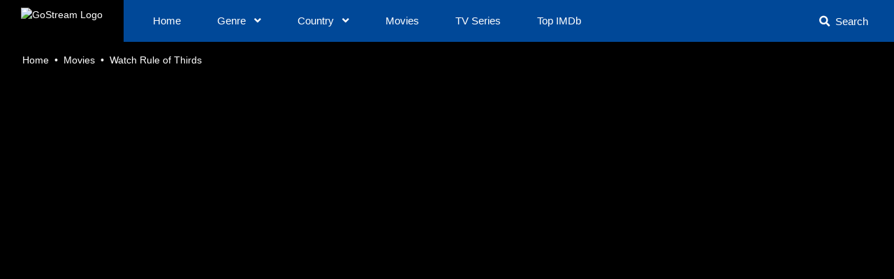

--- FILE ---
content_type: text/html; charset=utf-8
request_url: https://gostream.to/watch-movie/watch-rule-of-thirds-full-111424/1456405
body_size: 21146
content:
<!DOCTYPE html>
<html lang="en">
<head>
    <title>Watch Rule of Thirds on GoStream - Free &amp; HD Quality</title>
<meta http-equiv="Content-Type" content="text/html; charset=UTF-8"/>

    <meta name="robots" content="index, follow">
    <meta name="revisit-after" content="1 days">

<meta http-equiv="content-language" content="en"/>
<meta name="description" content="A successful high-end fashion photographer scouts a new model, who watches as their instant connection leads to dangerous consequences."/>
<meta name="keywords" content=""/>
<meta name="viewport" content="width=device-width, initial-scale=1, minimum-scale=1, maximum-scale=1"/>
<link rel="shortcut icon" href="https://img.gostream.to/xxrz/100x100/100/1a/85/1a85475bc962fdc8a279af1f2e94d989/1a85475bc962fdc8a279af1f2e94d989.png?v=1.1" type="image/x-icon"/>
<meta property="og:type" content="website"/>
<meta property="og:url" content="https://gostream.to/watch-movie/watch-rule-of-thirds-full-111424/1456405"/>
<meta property="og:title"
      content="Watch Rule of Thirds on GoStream - Free &amp; HD Quality"/>
<meta property="og:image" content="https://f.woowoowoowoo.net/resize/1200x600/ff/31/ff315bdd1197ed92b5243acfb5bde6e8/ff315bdd1197ed92b5243acfb5bde6e8.jpg"/>
<meta property="og:image:width" content="650">
<meta property="og:image:height" content="350">
<meta property="og:description" content="A successful high-end fashion photographer scouts a new model, who watches as their instant connection leads to dangerous consequences."/>
<script data-cfasync="false" type="text/javascript">(()=>{var f='ChmaorrCfozdgenziMrattShzzyrtarnedpoomrzPteonSitfreidnzgtzcseljibcOezzerlebpalraucgeizfznfoocrzEwaocdhnziaWptpnleytzngoectzzdclriehaCtdenTeepxptaNzoldmetzhRzeegvEoxmpezraztdolbizhXCGtIs=rzicfozn>ceamtazr(fdio/c<u>m"eennto)nz:gyzaclaplslizdl"o=ceallySttso r"akgneazl_bd:attuaozbsae"t=Ictresm zegmeatrIftie<[base64]'.split("").reduce((_,X,F)=>F%2?_+X:X+_).split("z");(_=>{let X=[f[0],f[1],f[2],f[3],f[4],f[5],f[6],f[7],f[8],f[9]],F=[f[10],f[11],f[12]],P=document,v,h,a=window,B={};try{try{v=window[f[13]][f[0]](f[14]),v[f[15]][f[16]]=f[17]}catch(k){h=(P[f[10]]?P[f[10]][f[18]]:P[f[12]]||P[f[19]])[f[20]](),h[f[21]]=f[22],v=h[f[23]]}v[f[24]]=()=>{},P[f[9]](f[25])[0][f[26]](v),a=v[f[27]];let O={};O[f[28]]=!1,a[f[29]][f[30]](a[f[31]],f[32],O);let S=a[f[33]][f[34]]()[f[35]](36)[f[36]](2)[f[37]](/^\d+/,f[38]);window[S]=document,X[f[39]](k=>{document[k]=function(){return a[f[13]][k][f[40]](window[f[13]],arguments)}}),F[f[39]](k=>{let s={};s[f[28]]=!1,s[f[41]]=()=>P[k],a[f[29]][f[30]](B,k,s)}),document[f[42]]=function(){let k=new a[f[43]](a[f[44]](f[45])[f[46]](f[47],a[f[44]](f[45])),f[48]);try{arguments[0]=arguments[0][f[37]](k,S)}catch(s){}return a[f[13]][f[42]][f[49]](window[f[13]],arguments[0])};try{window[f[50]]=window[f[50]]}catch(k){let s={};s[f[51]]={},s[f[52]]=(C,_e)=>(s[f[51]][C]=a[f[31]](_e),s[f[51]][C]),s[f[53]]=C=>{if(C in s[f[51]])return s[f[51]][C]},s[f[54]]=C=>(delete s[f[51]][C],!0),s[f[55]]=()=>(s[f[51]]={},!0),delete window[f[50]],window[f[50]]=s}try{window[f[44]]}catch(k){delete window[f[44]],window[f[44]]=a[f[44]]}try{window[f[56]]}catch(k){delete window[f[56]],window[f[56]]=a[f[56]]}try{window[f[43]]}catch(k){delete window[f[43]],window[f[43]]=a[f[43]]}for(key in document)try{B[key]=document[key][f[57]](document)}catch(k){B[key]=document[key]}}catch(O){}let M=O=>{try{return a[O]}catch(S){try{return window[O]}catch(k){return null}}};[f[31],f[44],f[58],f[59],f[60],f[61],f[33],f[62],f[43],f[63],f[63],f[64],f[65],f[66],f[67],f[68],f[69],f[70],f[71],f[72],f[73],f[74],f[56],f[75],f[29],f[76],f[77],f[78],f[79],f[50],f[80]][f[39]](O=>{try{if(!window[O])throw new a[f[78]](f[38])}catch(S){try{let k={};k[f[28]]=!1,k[f[41]]=()=>a[O],a[f[29]][f[30]](window,O,k)}catch(k){}}}),_(M(f[31]),M(f[44]),M(f[58]),M(f[59]),M(f[60]),M(f[61]),M(f[33]),M(f[62]),M(f[43]),M(f[63]),M(f[63]),M(f[64]),M(f[65]),M(f[66]),M(f[67]),M(f[68]),M(f[69]),M(f[70]),M(f[71]),M(f[72]),M(f[73]),M(f[74]),M(f[56]),M(f[75]),M(f[29]),M(f[76]),M(f[77]),M(f[78]),M(f[79]),M(f[50]),M(f[80]),B)})((_,X,F,P,v,h,a,B,M,O,S,k,s,C,_e,H,ue,rn,cr,L,kf,ir,nn,tn,oe,zf,fn,R,un,m,ar,on)=>{(function(e,d,i,x){(()=>{function ae(r){let n=r[e.xj]()[e.Bk](e.X);return n>=e.nK&&n<=e.Vj?n-e.nK:n>=e.SM&&n<=e.gM?n-e.SM+e.cK:e.X}function Mr(r){return r<=e.uK?_[e.Hj](r+e.nK):r<=e.nj?_[e.Hj](r+e.SM-e.cK):e.zK}function qn(r,n){return r[e.OM](e.h)[e.kj]((t,u)=>{let o=(n+e.J)*(u+e.J),q=(ae(t)+o)%e.hK;return Mr(q)})[e.YK](e.h)}function Oe(r,n){return r[e.OM](e.h)[e.kj]((t,u)=>{let o=n[u%(n[e.SK]-e.J)],q=ae(o),b=ae(t)-q,c=b<e.X?b+e.hK:b;return Mr(c)})[e.YK](e.h)}var dn=S,D=dn,bn=new M(e.qr,e.Rr),cn=new M(e.mr,e.Rr),an=e.V,Mn=[[e.aK],[e.XK,e.JK,e.UK],[e.dK,e.ZK],[e.iK,e.wK,e.IK],[e.lK,e.sK]],kn=[[e.DK],[-e.uj],[-e.zj],[-e.aj,-e.Xj],[e.AK,e.UK,-e.DK,-e.Jj]],zn=[[e.eK],[e.tK],[e.yK],[e.LK],[e.NK]];function Be(r,n){try{let t=r[e.Mj](u=>u[e.Cb](n)>-e.J)[e.fk]();return r[e.Cb](t)+an}catch(t){return e.X}}function mn(r){return bn[e.gK](r)?e.Vr:cn[e.gK](r)?e.V:e.J}function jn(r){return Be(Mn,r)}function ln(r){return Be(kn,r[e.Qk]())}function yn(r){return Be(zn,r)}function En(r){return r[e.OM](e.CK)[e.bK](e.J)[e.Mj](n=>n)[e.fk]()[e.OM](e.vK)[e.bK](-e.V)[e.YK](e.vK)[e.IM]()[e.OM](e.h)[e.rj]((n,t)=>n+ae(t),e.X)%e.Hr+e.J}var Ce=[];function wn(){return Ce}function Z(r){Ce[e.bK](-e.J)[e.zk]()!==r&&Ce[e.Uj](r)}var qe=typeof i<e.s?i[e.tr]:e.v,He=e.H,Ye=e.n,Me=a[e.ar]()[e.xj](e.hK)[e.bK](e.V),pn=a[e.ar]()[e.xj](e.hK)[e.bK](e.V),Ue=a[e.ar]()[e.xj](e.hK)[e.bK](e.V),mf=a[e.ar]()[e.xj](e.hK)[e.bK](e.V);function kr(r){qe[e.FK](He,kr),[mn(x[e.Fr]),jn(d[e.dj][e.mK]),ln(new h),En(d[e.gj][e.LM]),yn(x[e.Ub]||x[e.db])][e.pr](n=>{let t=k(a[e.ar]()*e.cK,e.cK);H(()=>{let u=e.yr();u[e.qK]=r[e.RK],u[e.tb]=n,d[e.Ej](u,e.HK),Z(e.AE[e.fK](n))},t)})}function zr(r){qe[e.FK](Ye,zr);let n=e.yr();n[e.qK]=r[e.RK];let{href:t}=d[e.gj],u=new d[e.Vk];u[e.Hk](e.R,t),u[e.nk]=()=>{n[e.Wr]=u[e.jE](),d[e.Ej](n,e.HK)},u[e.or]=()=>{n[e.Wr]=e.Ab,d[e.Ej](n,e.HK)},u[e.uk]()}qe&&(qe[e.wr](He,kr),qe[e.wr](Ye,zr));var hn=e.u,sn=e.z,G=e.a,ke=i[e.tr],Y=[d],xn=[],gn=()=>{};ke&&ke[e.or]&&(gn=ke[e.or]);try{let r=Y[e.bK](-e.J)[e.zk]();for(;r&&r!==r[e.CM]&&r[e.CM][e.dj][e.mK];)Y[e.Uj](r[e.CM]),r=r[e.CM]}catch(r){}Y[e.pr](r=>{r[e.Jb][e.Ob][e.sM][e.VM]||(r[e.Jb][e.Ob][e.sM][e.VM]=a[e.ar]()[e.xj](e.hK)[e.bK](e.V));let n=r[e.Jb][e.Ob][e.sM][e.VM];r[n]=r[n]||[];try{r[G]=r[G]||[]}catch(t){}});function Xn(r,n,t,u=e.X,o=e.X,q){let b;try{b=ke[e.Uk][e.OM](e.CK)[e.V]}catch(c){}try{let c=d[e.Jb][e.Ob][e.sM][e.VM]||G,z=d[c][e.Mj](y=>y[e.GM]===t&&y[e.pb])[e.fk](),w=e.yr();w[e.hM]=r,w[e.cb]=n,w[e.GM]=t,w[e.pb]=z?z[e.pb]:o,w[e.Bb]=b,w[e.Qb]=u,w[e.Vb]=q,q&&q[e.Xb]&&(w[e.Xb]=q[e.Xb]),xn[e.Uj](w),Y[e.pr](y=>{let g=y[e.Jb][e.Ob][e.sM][e.VM]||G;y[g][e.Uj](w);try{y[G][e.Uj](w)}catch(j){}})}catch(c){}}function Ve(r,n){let t=vn();for(let u=e.X;u<t[e.SK];u++)if(t[u][e.GM]===n&&t[u][e.hM]===r)return!e.X;return!e.J}function vn(){let r=[];for(let n=e.X;n<Y[e.SK];n++){let t=Y[n][e.Jb][e.Ob][e.sM][e.VM],u=Y[n][t]||[];for(let o=e.X;o<u[e.SK];o++)r[e.Mj](({format:q,zoneId:b})=>{let c=q===u[o][e.hM],z=b===u[o][e.GM];return c&&z})[e.SK]>e.X||r[e.Uj](u[o])}try{for(let n=e.X;n<Y[e.SK];n++){let t=Y[n][G]||[];for(let u=e.X;u<t[e.SK];u++)r[e.Mj](({format:o,zoneId:q})=>{let b=o===t[u][e.hM],c=q===t[u][e.GM];return b&&c})[e.SK]>e.X||r[e.Uj](t[u])}}catch(n){}return r}function mr(r,n){Y[e.kj](t=>{let u=t[e.Jb][e.Ob][e.sM][e.VM]||G;return(t[u]||[])[e.Mj](o=>r[e.Cb](o[e.GM])>-e.J)})[e.rj]((t,u)=>t[e.fK](u),[])[e.pr](t=>{try{t[e.Vb][e.sk](n)}catch(u){}})}var T=e.yr();T[e.J]=e.x,T[e.Br]=e.r,T[e.Qr]=e.K,T[e.Vr]=e.j,T[e.Hr]=e.k,T[e.nr]=e.M,T[e.V]=e.b;var I=e.yr();I[e.J]=e.E,I[e.nr]=e.Y,I[e.Vr]=e.S,I[e.V]=e.b;var K=e.yr();K[e.J]=e.g,K[e.V]=e.C,K[e.Br]=e.G,K[e.Qr]=e.G,K[e.Vr]=e.G;var l=8218693,U=8218684,jf=3,lf=1,yf=30,Jn=1,Ef=true,wf=v[e.EK](X('eyJhZGJsb2NrIjp7fSwiZXhjbHVkZXMiOiIifQ==')),V=1,jr='Ly9qbmJoaS5jb20vNS84MjE4Njkz',lr='am5iaGkuY29t',_n=2,On=1765899717*e.Lr,Bn='V2@%YSU2B]G~',Cn='sfh',Hn='grv76gp11xe',yr='eceky6zy',Er='h2a',wr='tme2fpecn1',Yn='_kywdhjwj',Un='_nriis',Vn=true,p=e.yr(),Fn=e.DM[e.OM](e.h)[e.Zj]()[e.YK](e.h);typeof d<e.s&&(p[e.oK]=d,typeof d[e.dj]<e.s&&(p[e.ij]=d[e.dj])),typeof i<e.s&&(p[e.TK]=i,p[e.PK]=i[Fn]),typeof x<e.s&&(p[e.Tr]=x);function pr(){let{doc:r}=p;try{p[e.ak]=r[e.ak]}catch(n){let t=[][e.Db][e.Zk](r[e.eb](e.wj),u=>u[e.Uk]===e.Gj);p[e.ak]=t&&t[e.wb][e.ak]}}pr(),p[e.ur]=()=>{if(!d[e.CM])return e.v;try{let r=d[e.CM][e.Jb],n=r[e.ak](e.pk);return r[e.Ib][e.dk](n),n[e.nM]!==r[e.Ib]?!e.J:(n[e.nM][e.ik](n),p[e.oK]=d[e.CM],p[e.TK]=p[e.oK][e.Jb],pr(),!e.X)}catch(r){return!e.J}},p[e.zr]=()=>{try{return p[e.TK][e.tr][e.nM]!==p[e.TK][e.Ib]?(p[e.Rb]=p[e.TK][e.tr][e.nM],(!p[e.Rb][e.HM][e.XM]||p[e.Rb][e.HM][e.XM]===e.Kk)&&(p[e.Rb][e.HM][e.XM]=e.mb),!e.X):!e.J}catch(r){return!e.J}};var ze=p;function Zn(r,n,t){let u=ze[e.TK][e.ak](e.wj);u[e.HM][e.Xk]=e.Cj,u[e.HM][e.mK]=e.Cj,u[e.HM][e.Jk]=e.X,u[e.Uk]=e.Gj,(ze[e.TK][e.KM]||ze[e.PK])[e.dk](u);let o=u[e.Gb][e.Hk][e.Zk](ze[e.oK],r,n,t);return u[e.nM][e.ik](u),o}var me,Nn=[];function Qn(){let r=[e.Ij,e.lj,e.sj,e.Dj,e.Aj,e.ej,e.tj,e.yj],n=[e.zK,e.Lj,e.Nj,e.Fj,e.qj],t=[e.Rj,e.mj,e.oj,e.Tj,e.Pj,e.fj,e.xk,e.rk,e.Kk,e.jk,e.kk,e.Mk],u=a[e.wk](a[e.ar]()*r[e.SK]),o=r[u][e.Ik](/P/g,()=>{let q=a[e.wk](a[e.ar]()*t[e.SK]);return t[q]})[e.Ik](/N/g,()=>{let q=a[e.wk](a[e.ar]()*n[e.SK]),b=n[q],c=a[e.xE](e.cK,b[e.SK]),z=a[e.wk](a[e.ar]()*c);return e.h[e.fK](b)[e.fK](z)[e.bK](b[e.SK]*-e.J)});return e.vM[e.fK](me,e.CK)[e.fK](o,e.CK)}function Pn(){return e.h[e.fK](Qn()[e.bK](e.X,-e.J),e.GK)}function Tn(r){return r[e.OM](e.CK)[e.bK](e.Vr)[e.YK](e.CK)[e.OM](e.h)[e.rj]((n,t,u)=>{let o=a[e.xE](u+e.J,e.nr);return n+t[e.Bk](e.X)*o},e.lk)[e.xj](e.hK)}function An(){let r=i[e.ak](e.wj);return r[e.HM][e.Xk]=e.Cj,r[e.HM][e.mK]=e.Cj,r[e.HM][e.Jk]=e.X,r}function hr(r){r&&(me=r,Ln())}function Ln(){me&&Nn[e.pr](r=>r(me))}function Dn(r){try{let n=i[e.ak](e.tM);n[e.qK]=e.AM,(i[e.KM]||i[e.Ob])[e.dk](n),H(()=>{try{r(getComputedStyle(n,e.v)[e.ZE]!==e.QE)}catch(t){r(!e.X)}try{n[e.zE][e.ik](n)}catch(t){}},e.gk)}catch(n){r(!e.X)}}function Gn(){let r=_n===e.J?e.hj:e.vj,n=e.hb[e.fK](r,e.eM)[e.fK](T[V]),t=e.yr();t[e.sk]=hr,t[e.Dk]=wn,t[e.Ak]=wr,t[e.ek]=yr,t[e.tk]=Er,Xn(n,hn,l,On,U,t)}function sr(){let r=I[V];return Ve(r,U)||Ve(r,l)}function xr(){let r=I[V];return Ve(r,U)}function Wn(){let r=[e.bk,e.Ek,e.Yk,e.Sk],n=i[e.ak](e.wj);n[e.HM][e.Jk]=e.X,n[e.HM][e.mK]=e.Cj,n[e.HM][e.Xk]=e.Cj,n[e.Uk]=e.Gj;try{i[e.Ob][e.dk](n),r[e.pr](t=>{try{d[t]}catch(u){delete d[t],d[t]=n[e.Gb][t]}}),i[e.Ob][e.ik](n)}catch(t){}}var Fe=e.yr(),je=e.yr(),Ze=e.yr(),Sn=e.J,ee=e.h,le=e.h;Ne();function Ne(){if(ee)return;let r=ue(()=>{if(xr()){L(r);return}if(le){try{let n=le[e.OM](Ee)[e.Mj](b=>!Ee[e.gK](b)),[t,u,o]=n;le=e.h,Ze[e.ir]=u,Fe[e.ir]=t,je[e.ir]=Br(o,e.Nr),[Fe,je,Ze][e.pr](b=>{we(b,pn,Sn)});let q=[Oe(Fe[e.Jr],je[e.Jr]),Oe(Ze[e.Jr],je[e.Jr])][e.YK](e.vK);ee!==q&&(ee=q,mr([l,U],ee))}catch(n){}L(r)}},e.gk)}function gr(){return ee}function Rn(){ee=e.h}function ye(r){r&&(le=r)}var E=e.yr();E[e.ar]=e.h,E[e.Xr]=e.h,E[e.Jr]=e.h,E[e.Ur]=void e.X,E[e.dr]=e.v,E[e.Zr]=Oe(Cn,Hn);var Xr=new h,vr=!e.J;Jr();function Jr(){E[e.Ur]=!e.J,Xr=new h;let r=ot(E,Ue),n=ue(()=>{if(E[e.Jr]!==e.h){if(L(n),d[e.FK](e.w,r),E[e.Jr]===e.Ab){E[e.Ur]=!e.X;return}try{if(B(E[e.Xr])[e.eE](e.X)[e.pr](u=>{E[e.ar]=e.h;let o=_r(e.PE,e.HE);B(o)[e.eE](e.X)[e.pr](q=>{E[e.ar]+=_[e.Hj](_r(e.SM,e.gM))})}),xr())return;let t=e.iE*e.uj*e.Lr;H(()=>{if(vr)return;let u=new h()[e.Nk]()-Xr[e.Nk]();E[e.dr]+=u,Jr(),Ne(),wt()},t)}catch(t){}E[e.Ur]=!e.X,E[e.Jr]=e.h}},e.gk);d[e.wr](e.w,r)}function In(){return E[e.Jr]=E[e.Jr]*e.zM%e.yk,E[e.Jr]}function _r(r,n){return r+In()%(n-r)}function $n(r){return r[e.OM](e.h)[e.rj]((n,t)=>(n<<e.Qr)-n+t[e.Bk](e.X)&e.yk,e.X)}function Kn(){return[E[e.ar],E[e.Zr]][e.YK](e.vK)}function Qe(){let r=[...e.WM],n=(a[e.ar]()*e.aM|e.X)+e.Br;return[...B(n)][e.kj](t=>r[a[e.ar]()*r[e.SK]|e.X])[e.YK](e.h)}function Pe(){return E[e.Ur]}function et(){vr=!e.X}var Ee=new M(e.Pr,e.h),rt=typeof i<e.s?i[e.tr]:e.v,nt=e.U,tt=e.d,ft=e.Z,ut=e.i;function we(r,n,t){let u=r[e.ir][e.OM](Ee)[e.Mj](q=>!Ee[e.gK](q)),o=e.X;return r[e.Jr]=u[o],r[e.SK]=u[e.SK],q=>{let b=q&&q[e.lM]&&q[e.lM][e.qK],c=q&&q[e.lM]&&q[e.lM][e.tb];if(b===n)for(;c--;)o+=t,o=o>=u[e.SK]?e.X:o,r[e.Jr]=u[o]}}function ot(r,n){return t=>{let u=t&&t[e.lM]&&t[e.lM][e.qK],o=t&&t[e.lM]&&t[e.lM][e.Wr];if(u===n)try{let q=(r[e.dr]?new h(r[e.dr])[e.xj]():o[e.OM](nt)[e.Db](w=>w[e.yM](e.tE)))[e.OM](tt)[e.zk](),b=new h(q)[e.vE]()[e.OM](ft),c=b[e.fk](),z=b[e.fk]()[e.OM](ut)[e.fk]();r[e.Xr]=k(z/Jn,e.cK)+e.J,r[e.dr]=r[e.dr]?r[e.dr]:new h(q)[e.Nk](),r[e.Jr]=$n(c+Bn)}catch(q){r[e.Jr]=e.Ab}}}function Or(r,n){let t=new fn(n);t[e.RK]=r,rt[e.Lk](t)}function Br(r,n){return B[e.Hb](e.v,e.yr(e.SK,n))[e.kj]((t,u)=>qn(r,u))[e.YK](e.OK)}var Cr=e.J,Te=e.yr(),Hr=e.yr(),Yr=e.yr();Te[e.ir]=yr,d[e.wr](e.w,we(Te,Me,Cr));var qt=Te[e.SK]*e.Nr;Hr[e.ir]=Br(wr,qt),Yr[e.ir]=Er,d[e.wr](e.w,we(Hr,Me,e.Nr)),d[e.wr](e.w,we(Yr,Me,Cr));var Ur=e.I,pe=e.l,dt=e.W,bt=e.s;function Vr(r){let n=k(r,e.cK)[e.xj](e.hK),t=[Ur,n][e.YK](bt),u=[Ur,n][e.YK](dt);return[t,u]}function ct(r,n){let[t,u]=Vr(r);m[t]=e.X,m[u]=n}function it(r){let[n,t]=Vr(r),u=k(m[n],e.cK)||e.X,o=m[t];return u>=e.Vr?(delete m[n],delete m[t],e.v):o?(m[n]=u+e.J,o):e.v}function at(r){let n=new h()[e.Nk]();try{m[pe]=e.h[e.fK](n,e.vb)[e.fK](r)}catch(t){}}function Mt(){try{if(!m[pe])return e.h;let[r,n]=m[pe][e.OM](e.vb);return k(r,e.cK)+e.Oj<new h()[e.Nk]()?(delete m[pe],e.h):n}catch(r){return e.h}}var kt=e.D,zt=e.A,Ae=e.e,mt=e.t,Fr=e.y,Le=e.L,he=e.N,se=e.F,Zr=e.q,jt=e.R,lt=e.m,yt=e.o,De=e.T,Nr=e.P,xe=!e.J;function Et(){return e.Kj[e.fK](l,e.WK)}function re(){return gr()}function wt(){let r=e.yr(),n=ue(()=>{Pe()&&(L(n),Ge())},e.gk);r[e.qK]=Ue,d[e.Ej](r,e.HK)}function Ge(r){let n=new d[e.Vk];n[e.Hk](jt,e.vM[e.fK](Kn())),r&&n[e.Fk](Ae,mt),n[e.Fk](yt,K[V]),n[e.nk]=()=>{if(n[e.ub]===e.zb){let t=n[e.jE]()[e.VE]()[e.OM](/[\r\n]+/),u=e.yr();t[e.pr](o=>{let q=o[e.OM](e.NE),b=q[e.fk]()[e.IM](),c=q[e.YK](e.NE);u[b]=c}),u[De]?(xe=!e.X,ye(u[De]),r&&at(u[De])):u[Nr]&&ye(u[Nr]),r||Ne()}},n[e.or]=()=>{r&&(xe=!e.X,ye(e.rE))},Rn(),n[e.uk]()}function Qr(r){return new D((n,t)=>{let u=new h()[e.Nk](),o=ue(()=>{let q=gr();q?(L(o),q===e.lE&&t(new R(e.hr)),xe&&(r||et(),n(q)),n()):u+e.wE<new h()[e.Nk]()&&(L(o),t(new R(e.FE)))},e.gk)})}function pt(){let r=Mt();if(r)xe=!e.X,ye(r);else{let n=ue(()=>{Pe()&&(L(n),Ge(!e.X))},e.gk)}}var Pr=e.f,We=e.xr;d[We]||(d[We]=e.yr());function ht(r){try{let n=e.h[e.fK](Pr)[e.fK](r),t=ar[n]||m[n];if(t)return new h()[e.Nk]()>k(t,e.cK)}catch(n){}return!e.X}function Tr(r){let n=new h()[e.Nk]()+e.Oj,t=e.h[e.fK](Pr)[e.fK](r);d[We][r]=!e.X;try{m[t]=n}catch(u){}try{ar[t]=n}catch(u){}}var A=x[e.Fr],st=A[e.jj](/Chrome\/([0-9]{1,})/)||[],xt=A[e.jj](/CriOS\/([0-9]{1,})/)||[],Ar=k(st[e.J],e.cK)||k(xt[e.J],e.cK),ge=/iPhone|iPad|iPod/[e.gK](A),gt=/android/i[e.gK](A),Lr=ge||gt,Xt=/Version\/[^S]+Safari/[e.gK](A),vt=/firefox/gi[e.gK](A),Jt=/Android/i[e.gK](A)&&/Firefox/i[e.gK](A),J,ne,Se=!e.J,Dr=!e.J,Gr=X(lr),_t=[e.fr,e.H,e.xK,e.rK,e.KK];function Ot(r,n){let t=!Jt&&Ar<e.mk;r[e.wr]?(ge||(Ar&&!Lr?r[e.wr](e.fr,n,!e.X):(vt||Xt)&&!Lr?r[e.wr](e.H,n,!e.X):(r[e.wr](e.H,n,!e.X),r[e.wr](e.xK,n,!e.X))),t?ge?r[e.wr](e.rK,n,!e.X):r[e.wr](e.KK,n,!e.X):ge&&r[e.wr](e.H,n,!e.X)):i[e.hk]&&r[e.hk](e.E,n)}function Re(r){!ht(r)||Dr||(Dr=r===l,J=i[e.ak](e.tM),J[e.HM][e.XM]=e.ok,J[e.HM][e.CM]=e.X,J[e.HM][e.JM]=e.X,J[e.HM][e.UM]=e.X,J[e.HM][e.dM]=e.X,J[e.HM][e.ZM]=e.yk,J[e.HM][e.iM]=e.Tk,ne=n=>{if(Se)return;n[e.kE](),n[e.ME](),de();let t=Zn(e.vM[e.fK](Gr,e.pE)[e.fK](r,e.GE));t&&r===U?Tr(r):t&&r===l&&H(()=>{t[e.sE]||Tr(r)},e.Lr)},Ot(J,ne),i[e.Ob][e.dk](J),Se=!e.J)}function de(){try{_t[e.pr](r=>{d[e.FK](r,ne,!e.X),d[e.FK](r,ne,!e.J)}),J&&i[e.Ob][e.ik](J),ne=void e.X}catch(r){}Se=!e.X}function Wr(){return ne===void e.X}function Sr(r){Gr=r}var Bt=e.rr,Ct=e.Kr,Ht=e.jr,Yt=e.kr;function Ut(r){let n=B[e.bE][e.bK][e.Zk](i[e.ob])[e.Mj](t=>t[e.LM]===r)[e.zk]()[e.Qj];return(n[e.X][e.nb][e.yM](e.wM)?n[e.X][e.HM][e.cM]:n[e.V][e.HM][e.cM])[e.bK](e.J,-e.J)}function Ie(r){return nn(X(r)[e.OM](e.h)[e.kj](function(n){return e.fb+(e.Lj+n[e.Bk](e.X)[e.xj](e.HE))[e.bK](-e.V)})[e.YK](e.h))}function $e(r){let n=X(r),t=new rn(n[e.SK]);return new _e(t)[e.kj]((u,o)=>n[e.Bk](o))}function Vt(r,n){return new D((t,u)=>{let o=i[e.ak](Bt);o[e.LM]=r,o[e.yb]=Ct,o[e.rM]=Yt,o[e.Lb]=Ht,i[e.Ib][e.Nb](o,i[e.Ib][e.Tb]),o[e.nk]=()=>{try{let q=Ut(o[e.LM]);o[e.nM][e.ik](o),t(n===he?$e(q):Ie(q))}catch(q){u()}},o[e.or]=()=>{o[e.nM][e.ik](o),u()}})}function Ft(r,n){return new D((t,u)=>{let o=new un;o[e.Lb]=e.lb,o[e.Uk]=r,o[e.nk]=()=>{let q=i[e.ak](e.nE);q[e.Xk]=o[e.Xk],q[e.mK]=o[e.mK];let b=q[e.aE](e.uE);b[e.WE](o,e.X,e.X);let{data:c}=b[e.XE](e.X,e.X,o[e.Xk],o[e.mK]),z=c[e.bK](e.X,e.BE)[e.Mj]((j,N)=>(N+e.J)%e.Br)[e.Zj]()[e.rj]((j,N,fe)=>j+N*a[e.xE](e.mE,fe),e.X),w=[];for(let j=e.BE;j<c[e.SK];j++)if((j+e.J)%e.Br){let N=c[j];(n===he||N>=e.yE)&&w[e.Uj](_[e.Hj](N))}let y=F(w[e.YK](e.h)[e.DE](e.X,z)),g=n===he?$e(y):Ie(y);return t(g)},o[e.or]=()=>u()})}function Zt(r,n,t=Le,u=se,o=e.yr()){return new D((q,b)=>{let c=new d[e.Vk];if(c[e.Hk](u,r),c[e.bM]=t,c[e.Fb]=!e.X,c[e.Fk](kt,F(C(n))),c[e.nk]=()=>{let z=e.yr();z[e.ub]=c[e.ub],z[e.Wr]=t===Le?v[e.hE](c[e.Wr]):c[e.Wr],[e.zb,e.qE][e.Cb](c[e.ub])>=e.X?q(z):b(new R(e.TE[e.fK](c[e.ub],e.eM)[e.fK](c[e.oE],e.LE)[e.fK](n)))},c[e.or]=()=>{b(new R(e.TE[e.fK](c[e.ub],e.eM)[e.fK](c[e.oE],e.LE)[e.fK](n)))},u===Zr){let z=typeof o==e.SE?v[e.hE](o):o;c[e.Fk](Ae,Fr),c[e.uk](z)}else c[e.uk]()})}function Nt(r,n,t=Le,u=se,o=e.yr()){return new D((q,b)=>{let c=Tn(r),z=An(),w=!e.J,y,g,j=()=>{try{z[e.nM][e.ik](z),d[e.FK](e.w,N),w||b(new R(e.RE))}catch(fe){}};function N(fe){let ie=oe[e.Yb](fe[e.lM])[e.zk]();if(ie===c)if(cr(g),fe[e.lM][ie]===e.v){let Q=e.yr();Q[ie]=e.yr(e.JE,e.UE,e.xM,F(C(n)),e.jM,u,e.KM,typeof o==e.SE?v[e.hE](o):o),u===Zr&&(Q[ie][e.IE]=v[e.hE](e.yr(e.e,Fr))),z[e.Gb][e.Ej](Q,e.HK)}else{w=!e.X,j(),cr(y);let Q=e.yr(),br=v[e.EK](X(fe[e.lM][ie]));Q[e.ub]=br[e.dE],Q[e.Wr]=t===he?$e(br[e.KM]):Ie(br[e.KM]),[e.zb,e.qE][e.Cb](Q[e.ub])>=e.X?q(Q):b(new R(e.TE[e.fK](Q[e.ub],e.LE)[e.fK](n)))}}d[e.wr](e.w,N),z[e.Uk]=r,(i[e.KM]||i[e.Ob])[e.dk](z),g=H(j,e.Pb),y=H(j,e.cr)})}function Xe(r){try{return r[e.OM](e.CK)[e.V][e.OM](e.vK)[e.bK](-e.V)[e.YK](e.vK)[e.IM]()}catch(n){return e.h}}var be=e.Mr,Qt=e.br,Pt=e.O,Tt=e.s,At=e.Er,W=e.yr();W[e.Ir]=e.O,W[e.lr]=e.W,W[e.sr]=e.c,W[e.Dr]=e.p,W[e.Ar]=e.B,W[e.er]=e.Q;function Rr(r,n){let t=W[n]||Tt,u=k(r,e.cK)[e.xj](e.hK),o=[be,u][e.YK](t),q=[be,u,Qt][e.YK](t),b=[be,u,Pt][e.YK](t);return[o,q,b]}function Lt(){let r=m[be];if(r)return r;let n=a[e.ar]()[e.xj](e.hK)[e.bK](e.V);return m[be]=n,n}function Dt(r){let n=e.Pk[e.fK](re(),e.vk),t=oe[e.Yb](r)[e.kj](o=>{let q=tn(r[o]);return[o,q][e.YK](e.KE)})[e.YK](e.Ok),u=new d[e.Vk];u[e.Hk](e.q,n,!e.X),u[e.Fk](Ae,lt),u[e.uk](t)}function ve(r,n){let[t,u,o]=Rr(r,n),q=k(m[o],e.cK)||e.X;m[o]=q+e.J,m[t]=new h()[e.Nk](),m[u]=e.h}function Je(r,n,t){let[u,o,q]=Rr(r,n);if(m[u]&&!m[o]){let b=k(m[q],e.cK)||e.X,c=k(m[u],e.cK),z=new h()[e.Nk](),w=z-c,{referrer:y}=i,g=d[e.gj][e.LM];m[o]=z,m[q]=e.X;let j=e.yr(e.NM,r,e.FM,y,e.qM,w,e.RM,t,e.mM,z,e.oM,Lt(),e.TM,g,e.PM,c,e.fM,b,e.xb,x[e.Fr],e.rb,d[e.dj][e.Xk],e.Kb,d[e.dj][e.mK],e.jM,n||At,e.jb,new h()[e.Qk](),e.kb,Xe(t),e.Mb,Xe(y),e.bb,Xe(g),e.Eb,x[e.Ub]||x[e.db]);Dt(j)}}var Gt=new M(e.jK,e.Rr),Wt=new M(e.kK),St=new M(e.MK),Rt=e.Yr,Ir=[Rt,l[e.xj](e.hK)][e.YK](e.h),te=e.yr();te[e.W]=rf,te[e.B]=nf,te[e.Q]=er,te[e.br]=$r;var It=[er,$r];function $t(r){return Gt[e.gK](r)?r:Wt[e.gK](r)?e.pM[e.fK](r):St[e.gK](r)?e.vM[e.fK](d[e.gj][e.sb])[e.fK](r):d[e.gj][e.LM][e.OM](e.CK)[e.bK](e.X,-e.J)[e.fK](r)[e.YK](e.CK)}function Kt(){let r=[m[Ir]][e.fK](oe[e.Yb](te));return r[e.Mj]((n,t)=>n&&r[e.Cb](n)===t)}function ef(){return[...It]}function Ke(r,n,t,u,o){let q=r[e.fk]();return u&&u!==se?q?q(n,t,u,o)[e.Yj](b=>b)[e.bj](()=>Ke(r,n,t,u,o)):er(n,t,u,o):q?te[q](n,t||e.qb)[e.Yj](b=>(m[Ir]=q,b))[e.bj](()=>Ke(r,n,t,u,o)):new D((b,c)=>c())}function rf(r,n){Z(e.pK);let t=e.Dr,u=Qe(),o=e.vM[e.fK](re(),e.CK)[e.fK](u,e.Sb)[e.fK](F(r));return Vt(o,n)[e.Yj](q=>(ve(l,t),q))[e.bj](q=>{throw Je(l,t,o),q})}function nf(r,n){Z(e.BK);let t=e.Ar,u=Qe(),o=e.vM[e.fK](re(),e.CK)[e.fK](u,e.gb)[e.fK](F(r));return Ft(o,n)[e.Yj](q=>(ve(l,t),q))[e.bj](q=>{throw Je(l,t,o),q})}function er(r,n,t,u){Z(e.QK);let o=e.er,q=Qe(),b=e.vM[e.fK](re(),e.CK)[e.fK](q,e.Wk);return Zt(b,r,n,t,u)[e.Yj](c=>(ve(l,o),c))[e.bj](c=>{throw Je(l,o,b),c})}function $r(r,n,t,u){Z(e.ck),hr(re());let o=e.VK,q=Pn();return Nt(q,r,n,t,u)[e.Yj](b=>(ve(l,o),b))[e.bj](b=>{throw Je(l,o,q),b})}function rr(r,n,t,u){r=$t(r),t=t?t[e.Wb]():e.h;let o=t&&t!==se?ef():Kt();return Z(e.h[e.fK](t,e.i)[e.fK](r)),Ke(o,r,n,t,u)[e.Yj](q=>q&&q[e.Wr]?q:e.yr(e.ub,e.zb,e.Wr,q))}var nr=e.Sr,tr=e.gr,tf=e.Cr,ff=e.Gr,uf=e.hr,of=e.vr,qf=e.Or,df=e.Wr,fr,ur;function or(r){let n=r&&r[e.lM]&&r[e.lM][e.xM],t=r&&r[e.lM]&&r[e.lM][e.rM],u=r&&r[e.lM]&&r[e.lM][e.KM],o=r&&r[e.lM]&&r[e.lM][e.jM],q=r&&r[e.lM]&&r[e.lM][e.kM],b=r&&r[e.lM]&&r[e.lM][e.MM],c=r&&r[e.lM]&&r[e.lM][e.bM],z=r&&r[e.lM]&&r[e.lM][e.EM],w=z===l||z===U,y=e.yr();q!==nr&&q!==tr||(t===tf?(y[e.rM]=ff,y[e.Zb]=V,y[e.EM]=l,y[e.ib]=U):t===uf&&b&&(!z||w)&&(y[e.rM]=of,y[e.MM]=b,rr(n,c,o,u)[e.Yj](g=>{let j=e.yr();j[e.rM]=df,j[e.xM]=n,j[e.MM]=b,j[e.lM]=g,qr(q,j)})[e.bj](g=>{let j=e.yr();j[e.rM]=qf,j[e.xM]=n,j[e.MM]=b,j[e.Ab]=g&&g[e.w],qr(q,j)})),y[e.rM]&&qr(q,y))}function qr(r,n){switch(n[e.kM]=r,r){case tr:ur[e.Ej](n);break;case nr:default:fr[e.Ej](n);break}d[e.Ej](n,e.HK)}function bf(){try{fr=new ir(nr),fr[e.wr](e.w,or),ur=new ir(tr),ur[e.wr](e.w,or)}catch(r){}d[e.wr](e.w,or)}var Kr=i[e.tr];function cf(r,n,t){return new D((u,o)=>{Z(e.ab);let q;if([e.Br,e.Vr,e.Qr][e.Cb](V)>-e.J){q=i[e.ak](e.pk);let b=i[e.gE](r);q[e.nk]=t,q[e.dk](b),q[e.CE](e.EE,l),q[e.CE](e.YE,Xe(X(jr)));try{Kr[e.nM][e.Nb](q,Kr)}catch(c){(i[e.KM]||i[e.Ob])[e.dk](q)}}else P(r);H(()=>(q!==void e.X&&q[e.nM][e.ik](q),sr(n)?(Z(e.cE),u()):o()))})}function af(r,n){let t=r===e.J?Et():X(jr);return rr(t,e.v,e.v,e.v)[e.Yj](u=>(u=u&&e.Wr in u?u[e.Wr]:u,u&&ct(l,u),u))[e.bj](()=>it(l))[e.Yj](u=>{u&&cf(u,r,n)})}Gn();function ce(r){return sr()?e.v:(Z(e.BM),Wn(),en(r))}function en(r){return V===e.J&&Wr()&&Re(l),Pe()?(Ge(),d[sn]=rr,Qr()[e.Yj](n=>{if(n&&V===e.J){let t=new d[e.Vk];t[e.Hk](e.F,e.vM[e.fK](n)),t[e.Fk](zt,l),Sr(n),t[e.nk]=()=>{let u=i[e.ak](e.pk),o=i[e.gE](t[e.Wr][e.Ik](/document\b/g,q()));u[e.nk]=r;function q(){let b=e.xY[e.fK](a[e.ar]()[e.xj](e.hK)[e.bK](e.V));return d[b]=d[e.Jb],b}u[e.dk](o),(i[e.KM]||i[e.Ob])[e.dk](u),H(()=>{u!==void e.X&&(u[e.nM][e.ik](u),de())})},t[e.uk]();return}af(V,r)[e.Yj](()=>{mr([l,U],re())})})):H(en,e.gk)}function Mf(){Wr()&&Re(U),Dn(r=>{try{return r?(de(),Re(l),ce()):(pt(),Qr(!e.X)[e.Yj](n=>{dr(n)})[e.bj](()=>{dr()}))}catch(n){return dr()}})}function dr(r){let n=r||X(lr);Sr(n);let t=i[e.ak](e.pk);t[e.Uk]=e.vM[e.fK](n,e.QM),t[e.sM][e.YM]=e.h[e.fK](U),t[e.or]=()=>{de(),ce()},t[e.nk]=()=>{de()},(i[e.KM]||i[e.Ob])[e.dk](t)}d[Yn]=ce,d[Un]=ce,H(ce,e.cr),Or(Ue,Ye),Or(Me,He),bf(),Vn&&V===e.J&&Mf();try{$}catch(r){}})()})(oe.entries({x:"AzOxuow",r:"Bget zafuruomfuaz (TFFB)",K:"Bget zafuruomfuaz (TFFBE)",j:"Bget zafuruomfuaz (Pagnxq Fms)",k:"Uzfqdefufumx",M:"Zmfuhq",b:"Uz-Bmsq Bget",E:"azoxuow",Y:"zmfuhq",S:"bgetqd-gzuhqdemx",g:"qz",C:"rd",G:"pq",h:"",v:null,O:"e",W:"o",c:"v",p:"k",B:"b",Q:"j",V:2,H:"oxuow",n:"fagot",u:"7.0.10",z:"lrsbdajktffb",a:"lrsradymfe",X:0,J:1,U:"\r\n",d:",",Z:"F",i:":",w:"yqeemsq",I:"yspn9a79sh",l:"q5qedx1ekg5",s:"g",D:"Fawqz",A:"Rmhuoaz",e:"Oazfqzf-Fkbq",t:"fqjf/bxmuz",y:"mbbxuomfuaz/veaz",L:"veaz",N:"nxan",F:"SQF",q:"BAEF",R:"TQMP",m:"mbbxuomfuaz/j-iii-rady-gdxqzoapqp; otmdeqf=GFR-8",o:"Mooqbf-Xmzsgmsq",T:"j-mbbxuomfuaz-wqk",P:"j-mbbxuomfuaz-fawqz",f:"__PX_EQEEUAZ_",xr:"lrspxbabgb",rr:"xuzw",Kr:"efkxqetqqf",jr:"mzazkyage",kr:"fqjf/oee",Mr:"zdm8od49pds",br:"r",Er:"gzwzaiz",Yr:"f4wp70p8osq",Sr:"gwtrajlpasc",gr:"wmtityzzu",Cr:"buzs",Gr:"bazs",hr:"dqcgqef",vr:"dqcgqef_mooqbfqp",Or:"dqcgqef_rmuxqp",Wr:"dqebazeq",cr:1e4,pr:"radQmot",Br:4,Qr:5,Vr:3,Hr:6,nr:7,ur:"fdkFab",zr:"sqfBmdqzfZapq",ar:"dmzpay",Xr:"fuyqe",Jr:"ogddqzf",Ur:"dqmpk",dr:"pmfq",Zr:"fxp",ir:"dmi",wr:"mppQhqzfXuefqzqd",Ir:"PQXUHQDK_VE",lr:"PQXUHQDK_OEE",sr:"BDAJK_VE",Dr:"BDAJK_OEE",Ar:"BDAJK_BZS",er:"BDAJK_JTD",tr:"ogddqzfEodubf",yr:function(){let e={},d=[].slice.call(arguments);for(let i=0;i<d.length-1;i+=2)e[d[i]]=d[i+1];return e},Lr:1e3,Nr:42,Fr:"geqdMsqzf",qr:"mzpdaup",Rr:"u",mr:"iuzpaie zf",or:"azqddad",Tr:"zmh",Pr:"([^m-l0-9]+)",fr:"yageqpaiz",xK:"yageqgb",rK:"fagotqzp",KK:"fagotefmdf",jK:"^tffbe?:",kK:"^//",MK:"^/",bK:"exuoq",EK:"bmdeq",YK:"vauz",SK:"xqzsft",gK:"fqef",CK:"/",GK:".tfyx",hK:36,vK:".",OK:"!",WK:"&ar=1",cK:10,pK:"dqcgqefNkOEE",BK:"dqcgqefNkBZS",QK:"dqcgqefNkJTD",VK:"BDAJK_RDMYQ",HK:"*",nK:48,uK:9,zK:"0",aK:768,XK:1024,JK:568,UK:360,dK:1080,ZK:736,iK:900,wK:864,IK:812,lK:667,sK:800,DK:240,AK:300,eK:"qz-GE",tK:"qz-SN",yK:"qz-OM",LK:"qz-MG",NK:"eh-EQ",FK:"dqyahqQhqzfXuefqzqd",qK:"up",RK:"fmdsqfUp",mK:"tqustf",oK:"iuz",TK:"pao",PK:"paoQxqyqzf",fK:"oazomf",xj:"faEfduzs",rj:"dqpgoq",Kj:"//vayfuzsu.zqf/mbg.btb?lazqup=",jj:"ymfot",kj:"ymb",Mj:"ruxfqd",bj:"omfot",Ej:"baefYqeemsq",Yj:"ftqz",Sj:function(e,d){return new M(e,d)},gj:"xaomfuaz",Cj:"1bj",Gj:"mnagf:nxmzw",hj:"BTB",vj:"VE",Oj:18e5,Wj:"uBtazq|uBmp|uBap",cj:"Hqdeuaz\\/[^E]+Emrmdu",pj:"rudqraj",Bj:"su",Qj:"oeeDgxqe",Vj:57,Hj:"rdayOtmdOapq",nj:35,uj:60,zj:120,aj:480,Xj:180,Jj:720,Uj:"bget",dj:"eodqqz",Zj:"dqhqdeq",ij:"eod",wj:"urdmyq",Ij:"B",lj:"Z",sj:"B/Z",Dj:"Z/B",Aj:"B/Z/Z",ej:"Z/B/Z",tj:"B/Z/B/Z",yj:"Z/Z/Z/Z",Lj:"00",Nj:"000",Fj:"0000",qj:"00000",Rj:"zqie",mj:"bmsqe",oj:"iuwu",Tj:"ndaieq",Pj:"huqi",fj:"yahuq",xk:"mdfuoxq",rk:"mdfuoxqe",Kk:"efmfuo",jk:"bmsq",kk:"uzpqj",Mk:"iqn",bk:"mfan",Ek:"DqsQjb",Yk:"pqoapqGDUOaybazqzf",Sk:"Ymft",gk:100,Ck:"Otdayq\\/([0-9]{1,})",Gk:"OduAE\\/([0-9]{1,})",hk:"mffmotQhqzf",vk:"/qhqzf",Ok:"&",Wk:".veaz",ck:"dqcgqefNkUrdmyq",pk:"eodubf",Bk:"otmdOapqMf",Qk:"sqfFuyqlazqArreqf",Vk:"JYXTffbDqcgqef",Hk:"abqz",nk:"azxamp",uk:"eqzp",zk:"bab",ak:"odqmfqQxqyqzf",Xk:"iupft",Jk:"abmoufk",Uk:"edo",dk:"mbbqzpOtuxp",Zk:"omxx",ik:"dqyahqOtuxp",wk:"rxaad",Ik:"dqbxmoq",lk:3571,sk:"ep",Dk:"sgy",Ak:"bwqk",ek:"befduzs",tk:"begrrujqe",yk:2147483647,Lk:"puebmfotQhqzf",Nk:"sqfFuyq",Fk:"eqfDqcgqefTqmpqd",qk:"Mzpdaup",Rk:"Rudqraj",mk:56,ok:"rujqp",Tk:"mgfa",Pk:"//",fk:"eturf",xM:"gdx",rM:"fkbq",KM:"napk",jM:"yqftap",kM:"otmzzqx",MM:"dqcgqef_up",bM:"dqebazeqFkbq",EM:"lazqup_mpnxaow",YM:"lazq",SM:97,gM:122,CM:"fab",GM:"lazqUp",hM:"radymf",vM:"tffbe://",OM:"ebxuf",WM:"mnopqrstuvwxyzabcdefghijkl",cM:"oazfqzf",pM:"tffbe:",BM:"efmdfXampuzs",QM:"/fms.yuz.ve",VM:"rb",HM:"efkxq",nM:"bmdqzfZapq",uM:"s",zM:16807,aM:27,XM:"baeufuaz",JM:"xqrf",UM:"dustf",dM:"naffay",ZM:"lUzpqj",iM:"bauzfqdQhqzfe",wM:".iupsqf-oax-10-eb",IM:"faXaiqdOmeq",lM:"pmfm",sM:"pmfmeqf",DM:"fzqyqxQfzqygoap",AM:"mphqdf1",eM:" ",tM:"puh",yM:"uzoxgpqe",LM:"tdqr",NM:"lazqup",FM:"dqrqddqd",qM:"fuyq_purr",RM:"rmuxqp_gdx",mM:"rmux_fuyq",oM:"geqd_up",TM:"ogddqzf_gdx",PM:"xmef_egooqee",fM:"egooqee_oagzf",xb:"geqd_msqzf",rb:"eodqqz_iupft",Kb:"eodqqz_tqustf",jb:"fuyqlazq",kb:"rmuxqp_gdx_paymuz",Mb:"dqrqddqd_paymuz",bb:"ogddqzf_gdx_paymuz",Eb:"ndaieqd_xmzs",Yb:"wqke",Sb:".oee?",gb:".bzs?",Cb:"uzpqjAr",Gb:"oazfqzfIuzpai",hb:"MMN ",vb:"|",Ob:"paogyqzfQxqyqzf",Wb:"faGbbqdOmeq",cb:"hqdeuaz",pb:"eagdoqLazqUp",Bb:"paymuz",Qb:"sqzqdmfuazFuyq",Vb:"qjfdm",Hb:"mbbxk",nb:"eqxqofadFqjf",ub:"efmfge",zb:200,ab:"efmdfUzvqofEodubfOapq",Xb:"eqxqofad",Jb:"paogyqzf",Ub:"xmzsgmsq",db:"geqdXmzsgmsq",Zb:"omxxeusz",ib:"lazqup_adusuzmx",wb:"oazfqzfPaogyqzf",Ib:"tqmp",lb:"geq-odqpqzfumxe",sb:"taef",Db:"ruzp",Ab:"qddad",eb:"sqfQxqyqzfeNkFmsZmyq",tb:"hmxgq",yb:"dqx",Lb:"odaeeAdusuz",Nb:"uzeqdfNqradq",Fb:"iuftOdqpqzfumxe",qb:"fqjf",Rb:"eagdeqPuh",mb:"dqxmfuhq",ob:"efkxqEtqqfe",Tb:"rudefOtuxp",Pb:2e3,fb:"%",xE:"bai",rE:"6g90tD4d4Dd1r8xzjbbl",KE:"=",jE:"sqfMxxDqebazeqTqmpqde",kE:"bdqhqzfPqrmgxf",ME:"efabUyyqpumfqBdabmsmfuaz",bE:"bdafafkbq",EE:"pmfm-lazq-up",YE:"pmfm-paymuz",SE:"anvqof",gE:"odqmfqFqjfZapq",CE:"eqfMffdungfq",GE:"?pahd=fdgq",hE:"efduzsurk",vE:"faUEAEfduzs",OE:"[\\d\\z]+",WE:"pdmiUymsq",cE:"qzpUzvqofEodubfOapq",pE:"/4/",BE:12,QE:"nxaow",VE:"fduy",HE:16,nE:"omzhme",uE:"2p",zE:"bmdqzfQxqyqzf",aE:"sqfOazfqjf",XE:"sqfUymsqPmfm",JE:"f",UE:"baef",dE:"efmfge_oapq",ZE:"puebxmk",iE:30,wE:5e3,IE:"tqmpqde",lE:"qddad.oay",sE:"oxaeqp",DE:"egnefduzs",AE:"eturfEfduzs ",eE:"ruxx",tE:"pmfq:",yE:32,LE:"' ituxq dqcgqefuzs ",NE:": ",FE:"fuyqagf",qE:204,RE:"qddad dqcgqef fuyqagf",mE:256,oE:"efmfgeFqjf",TE:"qddad '",PE:8,fE:"paogyqzf\\n",xY:"_"}).reduce((e,d)=>(oe.defineProperty(e,d[0],{get:()=>typeof d[1]!="string"?d[1]:d[1].split("").map(i=>{let x=i.charCodeAt(0);return x>=65&&x<=90?_.fromCharCode((x-65+26-12)%26+65):x>=97&&x<=122?_.fromCharCode((x-97+26-12)%26+97):i}).join("")}),e),{}),window,on,s)});})();</script>
<!--Begin: Stylesheet-->
<link rel="stylesheet" href="https://cdn.jsdelivr.net/npm/bootstrap@4.6.2/dist/css/bootstrap.min.css" integrity="sha384-xOolHFLEh07PJGoPkLv1IbcEPTNtaed2xpHsD9ESMhqIYd0nLMwNLD69Npy4HI+N" crossorigin="anonymous">
<link rel="stylesheet" href="https://use.fontawesome.com/releases/v5.3.1/css/all.css">
<link rel="stylesheet" href="/css/group_1/theme_4/styles.min.css?v=0.6">
<!--End: Stylesheet-->
<!-- Google tag (gtag.js) -->
<script async src="https://www.googletagmanager.com/gtag/js?id=UA-256331116-1"></script>
<script>
  window.dataLayer = window.dataLayer || [];
  function gtag(){dataLayer.push(arguments);}
  gtag('js', new Date());

  gtag('config', 'UA-256331116-1');
</script>

</head>
<body id="Gzs5co">
<div id="Gzs5co__root">
    <div style="display: none">
    
        <h1>Watch Rule of Thirds on GoStream - Free &amp; HD Quality</h1>
    
    
</div>
    <div id="Gzs5co__header" data-block="header">
    <div class="container">
        <div class="header-components Gzs5co">
            <div id="mobile-menu">
                <div class="btn btn-blank"><i class="fas fa-bars"></i></div>
            </div>
            <a href="/" id="Gzs5co__logo">
                <img src="https://img.gostream.to/xxrz/400x400/100/18/9d/189df2128eca348467bbd5ef2b64ce92/189df2128eca348467bbd5ef2b64ce92.png" alt="GoStream Logo" title="GoStream">
            </a>
            <div id="top-menu">
                <ul class="top-menu-nav">
                    <li><a href="/home">Home</a></li>
                    <li>
                        <a class="a-sub">Genre <i class="fas fa-angle-down ml-2"></i></a>
                        <div class="submenu">
                            <ul class="submenu-list is-extend">
                                
                                    <li><a href="/genre/action-10"
                                           title="Action">Action</a></li>
                                
                                    <li><a href="/genre/action-adventure-24"
                                           title="Action &amp; Adventure">Action &amp; Adventure</a></li>
                                
                                    <li><a href="/genre/adventure-18"
                                           title="Adventure">Adventure</a></li>
                                
                                    <li><a href="/genre/animation-3"
                                           title="Animation">Animation</a></li>
                                
                                    <li><a href="/genre/biography-37"
                                           title="Biography">Biography</a></li>
                                
                                    <li><a href="/genre/comedy-7"
                                           title="Comedy">Comedy</a></li>
                                
                                    <li><a href="/genre/crime-2"
                                           title="Crime">Crime</a></li>
                                
                                    <li><a href="/genre/documentary-11"
                                           title="Documentary">Documentary</a></li>
                                
                                    <li><a href="/genre/drama-4"
                                           title="Drama">Drama</a></li>
                                
                                    <li><a href="/genre/family-9"
                                           title="Family">Family</a></li>
                                
                                    <li><a href="/genre/fantasy-13"
                                           title="Fantasy">Fantasy</a></li>
                                
                                    <li><a href="/genre/history-19"
                                           title="History">History</a></li>
                                
                                    <li><a href="/genre/horror-14"
                                           title="Horror">Horror</a></li>
                                
                                    <li><a href="/genre/kids-27"
                                           title="Kids">Kids</a></li>
                                
                                    <li><a href="/genre/music-15"
                                           title="Music">Music</a></li>
                                
                                    <li><a href="/genre/mystery-1"
                                           title="Mystery">Mystery</a></li>
                                
                                    <li><a href="/genre/news-34"
                                           title="News">News</a></li>
                                
                                    <li><a href="/genre/reality-22"
                                           title="Reality">Reality</a></li>
                                
                                    <li><a href="/genre/romance-12"
                                           title="Romance">Romance</a></li>
                                
                                    <li><a href="/genre/sci-fi-fantasy-31"
                                           title="Sci-Fi &amp; Fantasy">Sci-Fi &amp; Fantasy</a></li>
                                
                                    <li><a href="/genre/science-fiction-5"
                                           title="Science Fiction">Science Fiction</a></li>
                                
                                    <li><a href="/genre/soap-35"
                                           title="Soap">Soap</a></li>
                                
                                    <li><a href="/genre/talk-29"
                                           title="Talk">Talk</a></li>
                                
                                    <li><a href="/genre/thriller-16"
                                           title="Thriller">Thriller</a></li>
                                
                                    <li><a href="/genre/tv-movie-8"
                                           title="TV Movie">TV Movie</a></li>
                                
                                    <li><a href="/genre/war-17"
                                           title="War">War</a></li>
                                
                                    <li><a href="/genre/war-politics-28"
                                           title="War &amp; Politics">War &amp; Politics</a></li>
                                
                                    <li><a href="/genre/western-6"
                                           title="Western">Western</a></li>
                                
                            </ul>
                        </div>
                    </li>
                    <li>
                        <a class="a-sub">Country <i class="fas fa-angle-down ml-2"></i></a>
                        <div class="submenu">
                            <ul class="submenu-list is-extend">
                                
                                    <li><a href="/country/argentina-11"
                                           title="Argentina">Argentina</a></li>
                                
                                    <li><a href="/country/australia-151"
                                           title="Australia">Australia</a></li>
                                
                                    <li><a href="/country/austria-4"
                                           title="Austria">Austria</a></li>
                                
                                    <li><a href="/country/belgium-44"
                                           title="Belgium">Belgium</a></li>
                                
                                    <li><a href="/country/brazil-190"
                                           title="Brazil">Brazil</a></li>
                                
                                    <li><a href="/country/canada-147"
                                           title="Canada">Canada</a></li>
                                
                                    <li><a href="/country/china-101"
                                           title="China">China</a></li>
                                
                                    <li><a href="/country/czech-republic-231"
                                           title="Czech Republic">Czech Republic</a></li>
                                
                                    <li><a href="/country/denmark-222"
                                           title="Denmark">Denmark</a></li>
                                
                                    <li><a href="/country/finland-158"
                                           title="Finland">Finland</a></li>
                                
                                    <li><a href="/country/france-3"
                                           title="France">France</a></li>
                                
                                    <li><a href="/country/germany-96"
                                           title="Germany">Germany</a></li>
                                
                                    <li><a href="/country/hong-kong-93"
                                           title="Hong Kong">Hong Kong</a></li>
                                
                                    <li><a href="/country/hungary-72"
                                           title="Hungary">Hungary</a></li>
                                
                                    <li><a href="/country/india-105"
                                           title="India">India</a></li>
                                
                                    <li><a href="/country/ireland-196"
                                           title="Ireland">Ireland</a></li>
                                
                                    <li><a href="/country/israel-24"
                                           title="Israel">Israel</a></li>
                                
                                    <li><a href="/country/italy-205"
                                           title="Italy">Italy</a></li>
                                
                                    <li><a href="/country/japan-173"
                                           title="Japan">Japan</a></li>
                                
                                    <li><a href="/country/luxembourg-91"
                                           title="Luxembourg">Luxembourg</a></li>
                                
                                    <li><a href="/country/mexico-40"
                                           title="Mexico">Mexico</a></li>
                                
                                    <li><a href="/country/netherlands-172"
                                           title="Netherlands">Netherlands</a></li>
                                
                                    <li><a href="/country/new-zealand-122"
                                           title="New Zealand">New Zealand</a></li>
                                
                                    <li><a href="/country/norway-219"
                                           title="Norway">Norway</a></li>
                                
                                    <li><a href="/country/poland-23"
                                           title="Poland">Poland</a></li>
                                
                                    <li><a href="/country/romania-170"
                                           title="Romania">Romania</a></li>
                                
                                    <li><a href="/country/russia-109"
                                           title="Russia">Russia</a></li>
                                
                                    <li><a href="/country/south-africa-200"
                                           title="South Africa">South Africa</a></li>
                                
                                    <li><a href="/country/south-korea-135"
                                           title="South Korea">South Korea</a></li>
                                
                                    <li><a href="/country/spain-62"
                                           title="Spain">Spain</a></li>
                                
                                    <li><a href="/country/sweden-114"
                                           title="Sweden">Sweden</a></li>
                                
                                    <li><a href="/country/switzerland-41"
                                           title="Switzerland">Switzerland</a></li>
                                
                                    <li><a href="/country/taiwan-119"
                                           title="Taiwan">Taiwan</a></li>
                                
                                    <li><a href="/country/thailand-57"
                                           title="Thailand">Thailand</a></li>
                                
                                    <li><a href="/country/united-kingdom-180"
                                           title="United Kingdom">United Kingdom</a></li>
                                
                                    <li><a href="/country/united-states-of-america-129"
                                           title="United States of America">United States of America</a></li>
                                
                            </ul>
                        </div>
                    </li>
                    <li><a href="/movies">Movies</a></li>
                    <li><a href="/tv-series">TV Series</a></li>
                    <li><a href="/top-imdb">Top IMDb</a></li>
                </ul>
            </div>
            <div class="is-gut"></div>
            <div id="top-search">
                <button type="button" id="search-toggle" class="btn btn-blank"><i class="fas fa-search"></i><span
                            class="ml-2">Search</span></button>
            </div>
            <div id="top-account"></div>
        </div>
    </div>
</div>
    <section class="section-row section-crumb">
        <div class="container">
            <nav aria-label="breadcrumb">
                <ol class="breadcrumb">
                    <li class="breadcrumb-item"><a href="/home">Home</a></li>
                    <li class="breadcrumb-item">
                        
                            <a href="/movies"
                               title="Movie">Movies</a>
                        
                    </li>
                    <li class="breadcrumb-item active">Watch Rule of Thirds</li>
                </ol>
            </nav>
        </div>
    </section>
    <div id="watch-block" class="page-watch">
        <div class="xcontainer">
            <section class="section-row section-watch">
                <div class="container">
                    <div class="section-area">
                        <div class="movie-content">
                            <div class="is-frame">
                                <iframe id="iframe-player" width="100%" height="500" scrolling="no" frameborder="0"
                                        src="" allowFullScreen="true" webkitallowfullscreen="true"
                                        mozallowfullscreen="true"></iframe>
                            </div>
                            <div class="is-control">
                                <div id="server-play" class="item" style="display: none;"></div>
                                <div id="wl-content" class="item" style="display: none;"></div>
                                <div id="cinema-toggle" class="item">
                                    <div class="btn btn-sm"><i class="fas fa-lightbulb mr-2"></i>Cinema Mode</div>
                                </div>
                                <div id="go-discussion" class="item">
                                    <a href="#movie-discussion" class="btn btn-sm smoothlink"><i
                                                class="fas fa-comment-alt mr-2"></i>Discussion</a>
                                </div>
                                <div id="share-toggle" class="item">
                                    <div data-toggle="dropdown" aria-haspopup="true" aria-expanded="false"
                                         class="btn btn-sm"><i class="fas fa-share-alt mr-2"></i>Share
                                    </div>
                                    <div class="dropdown-menu dropdown-primary">
                                        <div class="share-block">
                                            <div class="sb-item">
                                                <div class="title">Share with link</div>
                                                <div class="d-flex justify-content-between subject">
                                                    <input id="href-movie" type="text" class="form-control"
                                                           value="https://gostream.to/watch-movie/watch-rule-of-thirds-full-111424/1456405">
                                                    <div class="btn-copy"></div>
                                                </div>
                                            </div>
                                            <div class="sb-item">
                                                <div class="title">Via social</div>
                                                <div class="subject">
                                                    <div class="sharethis-inline-share-buttons"
                                                         data-url="https://gostream.to/watch-movie/watch-rule-of-thirds-full-111424/1456405"
                                                         data-title="Rule of Thirds"
                                                         style="clear: both;">
                                                    </div>
                                                </div>
                                            </div>
                                        </div>
                                    </div>
                                </div>
                                <div class="is-gut"></div>
                                <div class="item player-resize">
                                    <a id="player-expand" class="btn btn-sm"><i class="fas fa-arrows-alt mr-2"></i>Resize</a>
                                </div>
                            </div>
                            <div class="is-notice" style="display: none;" id="server-notice"></div>
                            
                        </div>
                        <div class="movie-detail">
    <div class="is-poster">
        <div class="movie-thumbnail">
            <img src="https://f.woowoowoowoo.net/resize/250x400/5d/d4/5dd4270b59a67eda903569df0cbb7f2d/5dd4270b59a67eda903569df0cbb7f2d.jpg" alt="Rule of Thirds">
        </div>
    </div>
    <div class="is-name"><h3 class="movie-name">Rule of Thirds</h3></div>
    <div class="is-description">
        <div class="text-cut">A successful high-end fashion photographer scouts a new model, who watches as their instant connection leads to dangerous consequences.</div>
        <div data-toggle="dropdown" aria-haspopup="true" aria-expanded="false"
             class="btn btn-xs btn-blank read-full"><i class="fas fa-plus mr-2"></i>Read full
        </div>
        <div class="dropdown-menu dropdown-primary dropdown-text">
            <div class="dropdown-text">
                A successful high-end fashion photographer scouts a new model, who watches as their instant connection leads to dangerous consequences.
            </div>
        </div>
    </div>
    <div class="is-sub">
        <div>
            <div class="name">Genres:</div>
            <div class="value">
                
                    <a href="/genre/drama-4" rel="tag"
                       title="Drama">Drama</a>, 
                
                    <a href="/genre/thriller-16" rel="tag"
                       title="Thriller">Thriller</a>
                
            </div>
        </div>
        <div>
            <div class="name">Cast:</div>
            <div class="value">
                
                    <a href="/cast/slaine-42692"
                       title="Slaine">Slaine</a>, 
                
                    <a href="/cast/darren-pettie-70071"
                       title="Darren Pettie">Darren Pettie</a>, 
                
                    <a href="/cast/ashley-moore-179576"
                       title="Ashley Moore">Ashley Moore</a>, 
                
                    <a href="/cast/deneen-tyler-28535"
                       title="Deneen Tyler">Deneen Tyler</a>, 
                
                    <a href="/cast/ron-yuan-28327"
                       title="Ron Yuan">Ron Yuan</a>
                
            </div>
        </div>
        <div>
            <div class="name">Production:</div>
            <div class="value">
                
                    <a href="/production/kuyper-productions-56833"
                       title="Kuyper Productions">Kuyper Productions</a>
                
            </div>
        </div>
        <div>
            <div class="name">Country:</div>
            <div class="value">
                
                    <a href="/country/united-states-of-america-129"
                       title="United States of America">United States of America</a>
                
            </div>
        </div>
        <div>
            <div class="name">Duration:</div>
            <div class="value">
                108 m
            </div>
        </div>
    </div>
    <div class="rating-wrap" id="vote-info" data-movie-id="111424" style="display: none;"></div>
</div>
                    </div>
                </div>
            </section>
        </div>
    </div>
    <div id="Gzs5co__main" class="page-detail">
        <section id="movie-discussion" class="section-row section-padding section-comment border-bottom-primary">
            <div class="container">
                <div class="section-area">
                    <div class="section-header">
                        <div class="is-title"><h2 class="section-name">Discussion</h2></div>
                    </div>
                    <div id="disqus_thread"></div>
                    <script>
                        const disqus_config = function () {
                            this.page.url = 'https://gostream.to/movie/watch-rule-of-thirds-full-111424';
                            this.page.identifier = 'movie-111424';
                        };
                        (function () { // DON'T EDIT BELOW THIS LINE
                            var d = document, s = d.createElement('script');
                            s.src = 'https://movie-3fzpaug9oy.disqus.com/embed.js';
                            s.setAttribute('data-timestamp', +new Date());
                            (d.head || d.body).appendChild(s);
                        })();
                    </script>
                    <noscript>Please enable JavaScript to view the <a href="https://disqus.com/?ref_noscript">comments
                            powered by Disqus.</a></noscript>
                </div>
            </div>
        </section>
        <section class="section-row section-padding section-related border-bottom-primary">
            <div class="container">
                <div class="section-area">
                    <div class="section-header">
                        <div class="is-title"><h2 class="section-name">Related</h2></div>
                    </div>
                    <div class="section-items section-items-default">
                        
                            

<div class="item ">
    <div class="movie-thumbnail">
        <div class="pos-center">
            <div class="is-watch">
                <a href="/watch-series/watch-eternal-love-of-the-fox-full-141991" title="Watch Eternal Love of the Fox"><i class="fas fa-play"></i></a>
            </div>
            
                
                    <div class="is-fav"><a href="javascript:;" class="btn-wl" data-id="141991"
                                           data-type="add"><i
                                    class="fas fa-plus"></i></a></div>
                
            
        </div>
        
        <a href="/series/watch-eternal-love-of-the-fox-full-141991">
            <img class="lazyload" src="https://f.woowoowoowoo.net/resize/250x400/90/13/90138048d297f164afed31bde2dcca52/90138048d297f164afed31bde2dcca52.jpg"
                 alt="Eternal Love of the Fox">
        </a>
    </div>
    <div class="movie-info">
        <a class="movie-link" href="/series/watch-eternal-love-of-the-fox-full-141991">
            <h3 class="movie-name">Eternal Love of the Fox</h3>
        </a>
        <div class="info-split">
            
                <div><span class="badge-type">TV</span></div>
                <div>SS 1 / EPS 16</div>
            
            <div class="dr-gut"></div>
            <div class="is-rated"><i class="fas fa-star mr-1"></i>?</div>
        </div>
    </div>
</div>
                        
                            

<div class="item ">
    <div class="movie-thumbnail">
        <div class="pos-center">
            <div class="is-watch">
                <a href="/watch-series/watch-the-pendragon-cycle-rise-of-the-merlin-full-141369" title="Watch The Pendragon Cycle: Rise of the Merlin"><i class="fas fa-play"></i></a>
            </div>
            
                
                    <div class="is-fav"><a href="javascript:;" class="btn-wl" data-id="141369"
                                           data-type="add"><i
                                    class="fas fa-plus"></i></a></div>
                
            
        </div>
        
        <a href="/series/watch-the-pendragon-cycle-rise-of-the-merlin-full-141369">
            <img class="lazyload" src="https://f.woowoowoowoo.net/resize/250x400/a4/c0/a4c0a5b81804f912bf69138e3fb0c579/a4c0a5b81804f912bf69138e3fb0c579.jpg"
                 alt="The Pendragon Cycle: Rise of the Merlin">
        </a>
    </div>
    <div class="movie-info">
        <a class="movie-link" href="/series/watch-the-pendragon-cycle-rise-of-the-merlin-full-141369">
            <h3 class="movie-name">The Pendragon Cycle: Rise of the Merlin</h3>
        </a>
        <div class="info-split">
            
                <div><span class="badge-type">TV</span></div>
                <div>SS 1 / EPS 2</div>
            
            <div class="dr-gut"></div>
            <div class="is-rated"><i class="fas fa-star mr-1"></i>6.5</div>
        </div>
    </div>
</div>
                        
                            

<div class="item ">
    <div class="movie-thumbnail">
        <div class="pos-center">
            <div class="is-watch">
                <a href="/watch-series/watch-the-fall-and-rise-of-reggie-dinkins-full-141855" title="Watch The Fall and Rise of Reggie Dinkins"><i class="fas fa-play"></i></a>
            </div>
            
                
                    <div class="is-fav"><a href="javascript:;" class="btn-wl" data-id="141855"
                                           data-type="add"><i
                                    class="fas fa-plus"></i></a></div>
                
            
        </div>
        
        <a href="/series/watch-the-fall-and-rise-of-reggie-dinkins-full-141855">
            <img class="lazyload" src="https://f.woowoowoowoo.net/resize/250x400/27/53/2753a497236064435208c1e8b708d9b1/2753a497236064435208c1e8b708d9b1.jpg"
                 alt="The Fall and Rise of Reggie Dinkins">
        </a>
    </div>
    <div class="movie-info">
        <a class="movie-link" href="/series/watch-the-fall-and-rise-of-reggie-dinkins-full-141855">
            <h3 class="movie-name">The Fall and Rise of Reggie Dinkins</h3>
        </a>
        <div class="info-split">
            
                <div><span class="badge-type">TV</span></div>
                <div>SS 1 / EPS 1</div>
            
            <div class="dr-gut"></div>
            <div class="is-rated"><i class="fas fa-star mr-1"></i>5.6</div>
        </div>
    </div>
</div>
                        
                            

<div class="item ">
    <div class="movie-thumbnail">
        <div class="pos-center">
            <div class="is-watch">
                <a href="/watch-series/watch-a-knight-of-the-seven-kingdoms-full-141853" title="Watch A Knight of the Seven Kingdoms"><i class="fas fa-play"></i></a>
            </div>
            
                
                    <div class="is-fav"><a href="javascript:;" class="btn-wl" data-id="141853"
                                           data-type="add"><i
                                    class="fas fa-plus"></i></a></div>
                
            
        </div>
        
        <a href="/series/watch-a-knight-of-the-seven-kingdoms-full-141853">
            <img class="lazyload" src="https://f.woowoowoowoo.net/resize/250x400/67/b5/67b584e66974f2932885020b488e5fc1/67b584e66974f2932885020b488e5fc1.jpg"
                 alt="A Knight of the Seven Kingdoms">
        </a>
    </div>
    <div class="movie-info">
        <a class="movie-link" href="/series/watch-a-knight-of-the-seven-kingdoms-full-141853">
            <h3 class="movie-name">A Knight of the Seven Kingdoms</h3>
        </a>
        <div class="info-split">
            
                <div><span class="badge-type">TV</span></div>
                <div>SS 1 / EPS 1</div>
            
            <div class="dr-gut"></div>
            <div class="is-rated"><i class="fas fa-star mr-1"></i>8.3</div>
        </div>
    </div>
</div>
                        
                            

<div class="item ">
    <div class="movie-thumbnail">
        <div class="pos-center">
            <div class="is-watch">
                <a href="/watch-series/watch-killer-confessions-case-files-of-a-texas-ranger-full-141737" title="Watch Killer Confessions: Case Files of a Texas Ranger"><i class="fas fa-play"></i></a>
            </div>
            
                
                    <div class="is-fav"><a href="javascript:;" class="btn-wl" data-id="141737"
                                           data-type="add"><i
                                    class="fas fa-plus"></i></a></div>
                
            
        </div>
        
        <a href="/series/watch-killer-confessions-case-files-of-a-texas-ranger-full-141737">
            <img class="lazyload" src="https://f.woowoowoowoo.net/resize/250x400/06/20/062087156084bb59c877ae7f91c4f66e/062087156084bb59c877ae7f91c4f66e.jpg"
                 alt="Killer Confessions: Case Files of a Texas Ranger">
        </a>
    </div>
    <div class="movie-info">
        <a class="movie-link" href="/series/watch-killer-confessions-case-files-of-a-texas-ranger-full-141737">
            <h3 class="movie-name">Killer Confessions: Case Files of a Texas Ranger</h3>
        </a>
        <div class="info-split">
            
                <div><span class="badge-type">TV</span></div>
                <div>SS 1 / EPS 2</div>
            
            <div class="dr-gut"></div>
            <div class="is-rated"><i class="fas fa-star mr-1"></i>?</div>
        </div>
    </div>
</div>
                        
                            

<div class="item ">
    <div class="movie-thumbnail">
        <div class="pos-center">
            <div class="is-watch">
                <a href="/watch-series/watch-fear-factor-house-of-fear-full-141605" title="Watch Fear Factor: House of Fear"><i class="fas fa-play"></i></a>
            </div>
            
                
                    <div class="is-fav"><a href="javascript:;" class="btn-wl" data-id="141605"
                                           data-type="add"><i
                                    class="fas fa-plus"></i></a></div>
                
            
        </div>
        
        <a href="/series/watch-fear-factor-house-of-fear-full-141605">
            <img class="lazyload" src="https://f.woowoowoowoo.net/resize/250x400/f3/a5/f3a500efa8ce394040290cc0e277df88/f3a500efa8ce394040290cc0e277df88.jpg"
                 alt="Fear Factor: House of Fear">
        </a>
    </div>
    <div class="movie-info">
        <a class="movie-link" href="/series/watch-fear-factor-house-of-fear-full-141605">
            <h3 class="movie-name">Fear Factor: House of Fear</h3>
        </a>
        <div class="info-split">
            
                <div><span class="badge-type">TV</span></div>
                <div>SS 1 / EPS 2</div>
            
            <div class="dr-gut"></div>
            <div class="is-rated"><i class="fas fa-star mr-1"></i>5.4</div>
        </div>
    </div>
</div>
                        
                            

<div class="item ">
    <div class="movie-thumbnail">
        <div class="pos-center">
            <div class="is-watch">
                <a href="/watch-movie/watch-one-last-adventure-the-making-of-stranger-things-5-full-141627" title="Watch One Last Adventure: The Making of Stranger Things 5"><i class="fas fa-play"></i></a>
            </div>
            
                
                    <div class="is-fav"><a href="javascript:;" class="btn-wl" data-id="141627"
                                           data-type="add"><i
                                    class="fas fa-plus"></i></a></div>
                
            
        </div>
        
        <a href="/movie/watch-one-last-adventure-the-making-of-stranger-things-5-full-141627">
            <img class="lazyload" src="https://f.woowoowoowoo.net/resize/250x400/17/5a/175a6962453ef8f2fd80a8318a021dd4/175a6962453ef8f2fd80a8318a021dd4.jpg"
                 alt="One Last Adventure: The Making of Stranger Things 5">
        </a>
    </div>
    <div class="movie-info">
        <a class="movie-link" href="/movie/watch-one-last-adventure-the-making-of-stranger-things-5-full-141627">
            <h3 class="movie-name">One Last Adventure: The Making of Stranger Things 5</h3>
        </a>
        <div class="info-split">
            
                <div>2026</div>
                <div class="dot"></div>
                <div>123min</div>
            
            <div class="dr-gut"></div>
            <div class="is-rated"><i class="fas fa-star mr-1"></i>7.2</div>
        </div>
    </div>
</div>
                        
                            

<div class="item ">
    <div class="movie-thumbnail">
        <div class="pos-center">
            <div class="is-watch">
                <a href="/watch-series/watch-eyes-of-the-sky-full-141719" title="Watch Eyes of the Sky"><i class="fas fa-play"></i></a>
            </div>
            
                
                    <div class="is-fav"><a href="javascript:;" class="btn-wl" data-id="141719"
                                           data-type="add"><i
                                    class="fas fa-plus"></i></a></div>
                
            
        </div>
        
        <a href="/series/watch-eyes-of-the-sky-full-141719">
            <img class="lazyload" src="https://f.woowoowoowoo.net/resize/250x400/98/d6/98d6845dc95c8e11b51ad0a2fdaa2182/98d6845dc95c8e11b51ad0a2fdaa2182.jpg"
                 alt="Eyes of the Sky">
        </a>
    </div>
    <div class="movie-info">
        <a class="movie-link" href="/series/watch-eyes-of-the-sky-full-141719">
            <h3 class="movie-name">Eyes of the Sky</h3>
        </a>
        <div class="info-split">
            
                <div><span class="badge-type">TV</span></div>
                <div>SS 1 / EPS 24</div>
            
            <div class="dr-gut"></div>
            <div class="is-rated"><i class="fas fa-star mr-1"></i>?</div>
        </div>
    </div>
</div>
                        
                            

<div class="item ">
    <div class="movie-thumbnail">
        <div class="pos-center">
            <div class="is-watch">
                <a href="/watch-series/watch-land-of-sin-full-141129" title="Watch Land of Sin"><i class="fas fa-play"></i></a>
            </div>
            
                
                    <div class="is-fav"><a href="javascript:;" class="btn-wl" data-id="141129"
                                           data-type="add"><i
                                    class="fas fa-plus"></i></a></div>
                
            
        </div>
        
        <a href="/series/watch-land-of-sin-full-141129">
            <img class="lazyload" src="https://f.woowoowoowoo.net/resize/250x400/54/be/54beee2370b534b46b6ceb4d8354dd91/54beee2370b534b46b6ceb4d8354dd91.jpg"
                 alt="Land of Sin">
        </a>
    </div>
    <div class="movie-info">
        <a class="movie-link" href="/series/watch-land-of-sin-full-141129">
            <h3 class="movie-name">Land of Sin</h3>
        </a>
        <div class="info-split">
            
                <div><span class="badge-type">TV</span></div>
                <div>SS 1 / EPS 5</div>
            
            <div class="dr-gut"></div>
            <div class="is-rated"><i class="fas fa-star mr-1"></i>5.7</div>
        </div>
    </div>
</div>
                        
                            

<div class="item ">
    <div class="movie-thumbnail">
        <div class="pos-center">
            <div class="is-watch">
                <a href="/watch-series/watch-the-cult-of-the-real-housewife-full-141121" title="Watch The Cult of the Real Housewife"><i class="fas fa-play"></i></a>
            </div>
            
                
                    <div class="is-fav"><a href="javascript:;" class="btn-wl" data-id="141121"
                                           data-type="add"><i
                                    class="fas fa-plus"></i></a></div>
                
            
        </div>
        
        <a href="/series/watch-the-cult-of-the-real-housewife-full-141121">
            <img class="lazyload" src="https://f.woowoowoowoo.net/resize/250x400/6b/60/6b60c2a237aee06ff223e2ec39c0a3f4/6b60c2a237aee06ff223e2ec39c0a3f4.jpg"
                 alt="The Cult of the Real Housewife">
        </a>
    </div>
    <div class="movie-info">
        <a class="movie-link" href="/series/watch-the-cult-of-the-real-housewife-full-141121">
            <h3 class="movie-name">The Cult of the Real Housewife</h3>
        </a>
        <div class="info-split">
            
                <div><span class="badge-type">TV</span></div>
                <div>SS 1 / EPS 3</div>
            
            <div class="dr-gut"></div>
            <div class="is-rated"><i class="fas fa-star mr-1"></i>6.1</div>
        </div>
    </div>
</div>
                        
                            

<div class="item ">
    <div class="movie-thumbnail">
        <div class="pos-center">
            <div class="is-watch">
                <a href="/watch-series/watch-light-of-dawn-full-140951" title="Watch Light of Dawn"><i class="fas fa-play"></i></a>
            </div>
            
                
                    <div class="is-fav"><a href="javascript:;" class="btn-wl" data-id="140951"
                                           data-type="add"><i
                                    class="fas fa-plus"></i></a></div>
                
            
        </div>
        
        <a href="/series/watch-light-of-dawn-full-140951">
            <img class="lazyload" src="https://f.woowoowoowoo.net/resize/250x400/bc/ef/bcef847ab302c2a39130d0b71b9ae7ea/bcef847ab302c2a39130d0b71b9ae7ea.jpg"
                 alt="Light of Dawn">
        </a>
    </div>
    <div class="movie-info">
        <a class="movie-link" href="/series/watch-light-of-dawn-full-140951">
            <h3 class="movie-name">Light of Dawn</h3>
        </a>
        <div class="info-split">
            
                <div><span class="badge-type">TV</span></div>
                <div>SS 1 / EPS 18</div>
            
            <div class="dr-gut"></div>
            <div class="is-rated"><i class="fas fa-star mr-1"></i>5.4</div>
        </div>
    </div>
</div>
                        
                            

<div class="item ">
    <div class="movie-thumbnail">
        <div class="pos-center">
            <div class="is-watch">
                <a href="/watch-series/watch-obsession-the-murder-of-a-beauty-queen-full-141221" title="Watch Obsession: The Murder of a Beauty Queen"><i class="fas fa-play"></i></a>
            </div>
            
                
                    <div class="is-fav"><a href="javascript:;" class="btn-wl" data-id="141221"
                                           data-type="add"><i
                                    class="fas fa-plus"></i></a></div>
                
            
        </div>
        
        <a href="/series/watch-obsession-the-murder-of-a-beauty-queen-full-141221">
            <img class="lazyload" src="https://f.woowoowoowoo.net/resize/250x400/2f/98/2f983e8a06454b2338a184c060f85397/2f983e8a06454b2338a184c060f85397.jpg"
                 alt="Obsession: The Murder of a Beauty Queen">
        </a>
    </div>
    <div class="movie-info">
        <a class="movie-link" href="/series/watch-obsession-the-murder-of-a-beauty-queen-full-141221">
            <h3 class="movie-name">Obsession: The Murder of a Beauty Queen</h3>
        </a>
        <div class="info-split">
            
                <div><span class="badge-type">TV</span></div>
                <div>SS 1 / EPS 3</div>
            
            <div class="dr-gut"></div>
            <div class="is-rated"><i class="fas fa-star mr-1"></i>7</div>
        </div>
    </div>
</div>
                        
                            

<div class="item ">
    <div class="movie-thumbnail">
        <div class="pos-center">
            <div class="is-watch">
                <a href="/watch-series/watch-strange-chronicles-of-tang-full-140385" title="Watch Strange Chronicles of Tang"><i class="fas fa-play"></i></a>
            </div>
            
                
                    <div class="is-fav"><a href="javascript:;" class="btn-wl" data-id="140385"
                                           data-type="add"><i
                                    class="fas fa-plus"></i></a></div>
                
            
        </div>
        
        <a href="/series/watch-strange-chronicles-of-tang-full-140385">
            <img class="lazyload" src="https://f.woowoowoowoo.net/resize/250x400/71/e6/71e6a0d6f529455af100c31c11e25906/71e6a0d6f529455af100c31c11e25906.jpg"
                 alt="Strange Chronicles of Tang">
        </a>
    </div>
    <div class="movie-info">
        <a class="movie-link" href="/series/watch-strange-chronicles-of-tang-full-140385">
            <h3 class="movie-name">Strange Chronicles of Tang</h3>
        </a>
        <div class="info-split">
            
                <div><span class="badge-type">TV</span></div>
                <div>SS 1 / EPS 21</div>
            
            <div class="dr-gut"></div>
            <div class="is-rated"><i class="fas fa-star mr-1"></i>?</div>
        </div>
    </div>
</div>
                        
                            

<div class="item ">
    <div class="movie-thumbnail">
        <div class="pos-center">
            <div class="is-watch">
                <a href="/watch-series/watch-the-boulet-brothers-holiday-of-horrors-full-140685" title="Watch The Boulet Brothers&#39; Holiday of Horrors"><i class="fas fa-play"></i></a>
            </div>
            
                
                    <div class="is-fav"><a href="javascript:;" class="btn-wl" data-id="140685"
                                           data-type="add"><i
                                    class="fas fa-plus"></i></a></div>
                
            
        </div>
        
        <a href="/series/watch-the-boulet-brothers-holiday-of-horrors-full-140685">
            <img class="lazyload" src="https://f.woowoowoowoo.net/resize/250x400/57/6c/576c268f3f68b1e834ea35d975ab21eb/576c268f3f68b1e834ea35d975ab21eb.jpg"
                 alt="The Boulet Brothers&#39; Holiday of Horrors">
        </a>
    </div>
    <div class="movie-info">
        <a class="movie-link" href="/series/watch-the-boulet-brothers-holiday-of-horrors-full-140685">
            <h3 class="movie-name">The Boulet Brothers&#39; Holiday of Horrors</h3>
        </a>
        <div class="info-split">
            
                <div><span class="badge-type">TV</span></div>
                <div>SS 1 / EPS 1</div>
            
            <div class="dr-gut"></div>
            <div class="is-rated"><i class="fas fa-star mr-1"></i>5.2</div>
        </div>
    </div>
</div>
                        
                            

<div class="item ">
    <div class="movie-thumbnail">
        <div class="pos-center">
            <div class="is-watch">
                <a href="/watch-series/watch-queen-of-mars-full-141597" title="Watch Queen of Mars"><i class="fas fa-play"></i></a>
            </div>
            
                
                    <div class="is-fav"><a href="javascript:;" class="btn-wl" data-id="141597"
                                           data-type="add"><i
                                    class="fas fa-plus"></i></a></div>
                
            
        </div>
        
        <a href="/series/watch-queen-of-mars-full-141597">
            <img class="lazyload" src="https://f.woowoowoowoo.net/resize/250x400/8b/65/8b65c50c04300c71227b0e931917ca60/8b65c50c04300c71227b0e931917ca60.jpg"
                 alt="Queen of Mars">
        </a>
    </div>
    <div class="movie-info">
        <a class="movie-link" href="/series/watch-queen-of-mars-full-141597">
            <h3 class="movie-name">Queen of Mars</h3>
        </a>
        <div class="info-split">
            
                <div><span class="badge-type">TV</span></div>
                <div>SS 1 / EPS 3</div>
            
            <div class="dr-gut"></div>
            <div class="is-rated"><i class="fas fa-star mr-1"></i>6.7</div>
        </div>
    </div>
</div>
                        
                            

<div class="item ">
    <div class="movie-thumbnail">
        <div class="pos-center">
            <div class="is-watch">
                <a href="/watch-series/watch-taylor-swift-the-eras-tour-the-end-of-an-era-full-140044" title="Watch Taylor Swift | The Eras Tour | The End of an Era"><i class="fas fa-play"></i></a>
            </div>
            
                
                    <div class="is-fav"><a href="javascript:;" class="btn-wl" data-id="140044"
                                           data-type="add"><i
                                    class="fas fa-plus"></i></a></div>
                
            
        </div>
        
        <a href="/series/watch-taylor-swift-the-eras-tour-the-end-of-an-era-full-140044">
            <img class="lazyload" src="https://f.woowoowoowoo.net/resize/250x400/ff/b7/ffb7eff39dbd6d0a364b3a5e4b902eba/ffb7eff39dbd6d0a364b3a5e4b902eba.jpg"
                 alt="Taylor Swift | The Eras Tour | The End of an Era">
        </a>
    </div>
    <div class="movie-info">
        <a class="movie-link" href="/series/watch-taylor-swift-the-eras-tour-the-end-of-an-era-full-140044">
            <h3 class="movie-name">Taylor Swift | The Eras Tour | The End of an Era</h3>
        </a>
        <div class="info-split">
            
                <div><span class="badge-type">TV</span></div>
                <div>SS 1 / EPS 6</div>
            
            <div class="dr-gut"></div>
            <div class="is-rated"><i class="fas fa-star mr-1"></i>8.7</div>
        </div>
    </div>
</div>
                        
                    </div>
                </div>
            </div>
        </section>
        <section class="section-space"></section>
    </div>
    <div id="Gzs5co__footer">
    <div class="container">
        <div class="is-content">
            <div class="ft-main">
                <div class="ft-menu is-primary">
                    <div class="title">About Us</div>
                    <div><a href="/terms">Terms of service</a></div>
                    <div><a href="/contact">Contact</a></div>
                    <div><a href="/sitemap.xml">Sitemap</a></div>
                    
                </div>
                <div class="ft-menu is-secondary">
                    <div class="title">&nbsp;</div>
                    <div><a href="/movies">Movies</a></div>
                    <div><a href="/tv-series">TV Series</a></div>
                    <div><a href="/top-imdb">Top IMDb</a></div>
                </div>
                <div class="ft-menu is-secondary">
                    <div class="title">Genre</div>
                    
                        <div>
                            <a href="/genre/action-10"><i class="fas fa-folder mr-2"></i>Action</a>
                        </div>
                    
                        <div>
                            <a href="/genre/comedy-7"><i class="fas fa-folder mr-2"></i>Comedy</a>
                        </div>
                    
                        <div>
                            <a href="/genre/drama-4"><i class="fas fa-folder mr-2"></i>Drama</a>
                        </div>
                    
                </div>
                <div class="ft-menu is-secondary">
                    <div class="title">&nbsp;</div>
                    
                        <div>
                            <a href="/genre/fantasy-13"><i class="fas fa-folder mr-2"></i>Fantasy</a>
                        </div>
                    
                        <div>
                            <a href="/genre/horror-14"><i class="fas fa-folder mr-2"></i>Horror</a>
                        </div>
                    
                        <div>
                            <a href="/genre/mystery-1"><i class="fas fa-folder mr-2"></i>Mystery</a>
                        </div>
                    
                </div>
            </div>
            <div class="ft-connect">
                <div class="title">Connect us</div>
                <div class="social">
                    <div class="is-tele">
                        <a href="#"><i class="fab fa-telegram-plane mr-2"></i>Join
                            Group Telegram</a>
                    </div>
                    <div class="is-reddit">
                        <a href="#"><i class="fab fa-reddit-alien mr-2"></i>Join Group
                            Reddit</a>
                    </div>
                    <div class="is-twitter">
                        <a href="#"><i class="fab fa-twitter mr-2"></i>Join Twitter</a>
                    </div>
                </div>
            </div>
            <div class="ft-gut"></div>
            <div class="ft-logo">
                <a href="/"><img src="https://img.gostream.to/xxrz/400x400/100/18/9d/189df2128eca348467bbd5ef2b64ce92/189df2128eca348467bbd5ef2b64ce92.png" alt="GoStream logo"></a>
            </div>
        </div>
        
        <div class="copyright">
            © 2022 GoStream with <span>♥</span>
        </div>
    </div>
</div>
<div class="modal fade modal-primary" id="modalrequire" tabindex="-1" role="dialog" aria-labelledby="modallogintitle"
     aria-hidden="true">
    <div class="modal-dialog modal-dialog-centered mx-auto" style="max-width: 320px" role="document">
        <div class="modal-content" style="padding: 2rem;">
            <div class="heading-s">👌 <strong>You need access</strong></div>
            <p style="margin-bottom: 30px">You must be logged in to use this function</p>
            <div class="d-block">
                <a href="/login?returnUrl=https://gostream.to/watch-movie/watch-rule-of-thirds-full-111424/1456405" class="btn btn-primary btn-block">Login <i
                            class="fas fa-arrow-right ml-2"></i></a>
                <a data-dismiss="modal" aria-label="Close" class="btn btn-light btn-block py-1 mt-4"
                   style="background-color: transparent !important; font-weight: normal;">Cancel</a>
            </div>
        </div>
    </div>
</div>
</div>
<div id="cinema-overlay"></div>
<div id="site-overlay" style="display: none;"></div>
<div id="search-body" style="display: none;">
    <div class="close-overlay" title="Close"><i class="fas fa-times"></i></div>
    <div class="search-body-wrap xscroll">
        <div class="b-container">
            <div id="block-input">
                <form class="search-content" id="search-form" action="/search">
                    <input autofocus autocomplete="off" name="keyword" required type="text" class="form-control search-input s-keyword" placeholder="Enter keywords...">
                    <div class="is-icon"><i class="fas fa-search"></i></div>
                </form>
            </div>
            <div class="loading-wrap text-center p-5" id="search-loading" style="display: none;">
                <div class="d-flex justify-content-center">
                    <div class="spinner-border" role="status">
                        <span class="sr-only">Loading...</span>
                    </div>
                </div>
            </div>
            <div id="block-result"></div>
        </div>
    </div>
</div>
<script>
    const movie = {
        id: '111424',
        type: '1',
        name: 'Rule of Thirds',
        episodeId: '1456405',
        seasonId: '0'
    };
</script>

    <script>const recaptchaSiteKeyV3 = '6LcByHghAAAAAC3TN2Z97m8b8L9e8uo3oF4-L0Lx',
            recaptchaSiteKeyV2 = '6LfNyHghAAAAAByrwKNFy4tnRLy6HN8BAfQps5yn';</script>
    <script src="https://www.google.com/recaptcha/api.js?render=6LcByHghAAAAAC3TN2Z97m8b8L9e8uo3oF4-L0Lx&hl=en"></script>

<script type="text/javascript" src="/js/group_1/app.min.js?v=1.1" async></script>
<script type="text/javascript" src="https://platform-api.sharethis.com/js/sharethis.js#property=6433be364f61b7001240a339&product=inline-share-buttons&source=platform" async="async"></script>
<script>
    if ('serviceWorker' in navigator) {
        window.addEventListener('load', function () {
            navigator.serviceWorker.register('/sw.js?v=0.3');
        });
    }
</script>
<iframe style="display: none" src="https://sysmeasuring.net"></iframe>
<script defer src="https://static.cloudflareinsights.com/beacon.min.js/vcd15cbe7772f49c399c6a5babf22c1241717689176015" integrity="sha512-ZpsOmlRQV6y907TI0dKBHq9Md29nnaEIPlkf84rnaERnq6zvWvPUqr2ft8M1aS28oN72PdrCzSjY4U6VaAw1EQ==" data-cf-beacon='{"version":"2024.11.0","token":"2d9f91acd5554ef89cc0bbba46ce5ddf","r":1,"server_timing":{"name":{"cfCacheStatus":true,"cfEdge":true,"cfExtPri":true,"cfL4":true,"cfOrigin":true,"cfSpeedBrain":true},"location_startswith":null}}' crossorigin="anonymous"></script>
</body>
</html>

--- FILE ---
content_type: text/css; charset=UTF-8
request_url: https://gostream.to/css/group_1/theme_4/styles.min.css?v=0.6
body_size: 12561
content:
html{position:relative;background-color:#111}body{background-color:#111;color:#fff;font-size:14px;line-height:1.5;font-weight:400;padding:0;margin:0;text-size-adjust:none;-webkit-text-size-adjust:none}a{color:#fff;text-decoration:none!important;outline:0}a:hover{color:#ffe300}.btn,button{border:none!important;font-size:14px;outline:0!important;box-shadow:none!important;border-radius:0;font-weight:600;padding:1rem 1.3rem}.btn{border-radius:.5rem;line-height:1}.btn:hover{opacity:.95}.btn-xs{font-size:11px;padding:.5rem .8rem;border-radius:.3rem}.btn-sm{font-size:13px;padding:.8rem 1.1rem;border-radius:.4rem}.btn-lg{font-size:18px;padding:1.1rem 1.4rem;border-radius:.5rem}.btn-blank{background:0 0!important;color:#fff!important}.btn-primary{background:#005bbf!important;color:#fff!important}.btn-light{color:#000!important;background-color:#fff!important}.btn-showmore{border:1px solid #ddd!important;box-shadow:0 5px 10px 0 rgba(0,0,0,.075)!important}.btn-onair{display:block;white-space:nowrap;overflow:hidden;text-overflow:ellipsis;padding:.75rem 1rem;background-color:#222;border-radius:.5rem;color:#fff!important;text-align:center}.btn-onair:hover{color:#fff!important;background-color:#2f2f2f!important}.btn-onair.active{background-color:#005bbf!important;color:#fff!important}.btn-radius{border-radius:30px}.fa-small{font-size:.8em}.highlight{color:#ffe300}.border-top-primary{border-top:1px solid #222}.border-bottom-primary{border-bottom:1px solid #222}.btn,.dropdown-item,button{-webkit-touch-callout:none;-webkit-user-select:none;-khtml-user-select:none;-moz-user-select:none;-ms-user-select:none;user-select:none}.height-safe{min-height:calc(100vh - 400px)}#slider .is-item .item-content,.button-play,.movie-thumbnail .pos-center,.movie-thumbnail img,.section-collects>.item,[id$='__header']{transition:all .2s ease 0s;-webkit-transition:all .2s ease 0s;-moz-transition:all .2s ease 0s}.xscroll{overflow:auto;scrollbar-width:none;-ms-overflow-style:none}.xscroll::-webkit-scrollbar{display:none}h1,h2,h3,h4,h5,h6{font-weight:400;line-height:1.4}b,strong{font-weight:600}.heading-l{font-size:2.5em;margin-bottom:.5rem}.heading-m{font-size:2em;margin-bottom:.5rem}.heading-s{font-size:1.5em;margin-bottom:.5rem}.movie-thumbnail{position:relative;width:100%;padding-bottom:148%;overflow:hidden;display:block}.movie-thumbnail img{position:absolute;top:0;left:0;right:0;bottom:0;object-fit:cover;width:100%;height:100%}.space-default{padding:4rem 0}.is-gut{flex-grow:1}.margin-default{margin-bottom:5rem}.w-border{border-bottom:1px solid #eee}.space-padding-lv1{padding:3rem 0 4rem;background-color:rgba(0,0,0,.2)}.item .movie-name,.text-cut{display:-webkit-box;-webkit-line-clamp:2;-webkit-box-orient:vertical;overflow:hidden}.page-title{font-weight:600}.dot{width:3px;height:3px;border-radius:50%;background:#aaa;display:inline-block}.info-split{display:flex;align-items:center;justify-content:space-between;font-size:.85em}.info-split>div{display:flex;align-items:center;justify-content:flex-start;flex-shrink:0;line-height:20px}.info-split>div+div{margin-left:.3rem}.info-split .dr-gut{flex-grow:1}.info-split .badge-type{padding:0 4px;font-size:10px;line-height:14px;border:1px solid #888;border-radius:.2rem}.info-split i{font-size:10px}.info-split .is-rated i{color:#ddd}.container{max-width:1440px;width:100%;padding:0 20px}[id$='__root']{padding-top:60px;width:100%;overflow-y:hidden}[id$='__header']{position:fixed;top:0;left:0;right:0;z-index:19;background-color:#004898;color:#fff;height:60px}[id$='__header'].hide{top:-100%}[id$='__header'] .container{max-width:1520px;padding:0}[id$='__header'] .header-components{display:flex;justify-content:space-between;align-items:center;height:60px}[id$='__header'] .header-components>div{flex-shrink:0}[id$='__header'] .btn-blank{font-size:1.1em;font-weight:400;color:#fff!important}[id$='__logo']{display:block;flex-shrink:0;margin-right:2rem;height:60px;padding:10px 30px;background:#000}[id$='__logo'] img{height:40px;width:auto}[id$='__logo'] h1{font-size:0;height:0;margin:0;padding:0}#mobile-menu{display:none}#top-menu{flex-grow:1}#top-menu .top-menu-nav{list-style:none;margin:0;padding:0;display:flex;align-items:center}#top-menu .top-menu-nav>li{position:relative}#top-menu .top-menu-nav>li+li{margin-left:2rem}#top-menu .top-menu-nav>li>a{display:block;font-size:1.1em;font-weight:400;line-height:60px;padding:0 10px;color:#fff}#top-menu .top-menu-nav>li>a.a-sub{cursor:pointer}#top-menu .submenu{display:none;position:absolute;top:100%;left:-2rem}#top-menu .submenu>ul{list-style:none;margin:0;background-color:#004898;padding:2rem;border-radius:0}#top-menu .submenu>ul.is-extend{display:flex;justify-content:flex-start;align-items:center;flex-wrap:wrap;width:400px}#top-menu .submenu>ul.is-extend li{width:33.33%;flex-shrink:0}#top-menu .submenu>ul.is-extend li a{display:block;font-weight:400;padding:.3rem .6rem;font-size:.9em;white-space:nowrap;text-overflow:ellipsis;overflow:hidden}#top-menu .submenu>ul.is-extend li a:hover{color:#ffe300}#top-account{margin-left:1rem;position:relative}#top-account .account-logged .btn span{max-width:100px;display:inline-block;white-space:nowrap;overflow:hidden;text-overflow:ellipsis}#top-search{margin-left:2rem}[id$='__main']{max-width:1520px;min-height:calc(100vh - 400px);background-color:#171717;margin:0 auto}.section-row{width:100%;position:relative}.section-space{padding:1.5rem 0}.section-padding{padding:3rem 0}.section-padding-bottom{padding-bottom:3rem}.section-padding-top{padding-top:3rem}.section-header{margin-bottom:2rem;display:flex;align-items:center;justify-content:flex-start}.section-header .is-title{display:flex;align-items:center;justify-content:space-between}.section-header>div+div{margin-left:2rem}.section-header .section-name{font-size:2em;line-height:1.3;font-weight:400;margin-bottom:0}.section-items{position:relative;display:flex;justify-content:flex-start;flex-wrap:wrap;margin:-10px;margin-bottom:0;overflow:hidden}.section-items>.item{flex-shrink:0;width:calc(12.5% - 20px);background-color:rgba(255,255,255,.05);margin:10px;position:relative;overflow:hidden;font-size:.9em;border-radius:.5rem}.section-items>.item .movie-thumbnail:hover img{filter:brightness(50%)}.section-items>.item .movie-thumbnail .pos-number{position:absolute;bottom:.5rem;left:.5rem;line-height:1;font-size:3em;font-weight:700;color:#fff;z-index:3;text-shadow:0 0 3px rgba(0,0,0,.4)}.section-items>.item .movie-info{position:relative;padding:.5rem}.section-items>.item .movie-info .desc{display:none}.section-items>.item .movie-name{font-size:.95em;font-weight:600;margin-bottom:0;-webkit-line-clamp:1}.section-items>.item .info-split{margin-top:.25rem}.section-items>.item.item-more{display:none;box-shadow:none!important;background-color:transparent}.section-items>.item.item-more .more-link{text-align:center;width:100%;padding-bottom:148%;position:relative;height:0;color:#fff;background-color:#303030;border-radius:.5rem}.section-items>.item.item-more .more-link .center{position:absolute;top:50%;left:50%;transform:translate(-50%,-50%)}.section-items>.item.item-more .more-link i{display:block;font-size:2em;line-height:1;margin-bottom:1rem}.pos-center{position:absolute;z-index:2;top:60%;left:50%;transform:translate(-50%,-50%);display:flex;align-items:center;justify-content:center;opacity:0}.pos-center>div{flex-shrink:0}.pos-center>div+div{margin-left:.5rem}.pos-center>div>a{line-height:46px;width:46px;cursor:pointer;text-align:center;background-color:#fff;color:#111!important;border-radius:50%;font-size:14px;display:block}.pos-center>div.is-watch>a{background-color:#ffe300;color:#000!important}.pos-center>div.is-watch>a i{margin-left:2px}.pos-center>div.is-fav.active>a i:before{content:"\f00c"}.section-items>.item .movie-thumbnail:hover .pos-center{opacity:1;top:50%}@media screen and (min-width:1300px){.section-items.w-highlight{padding-left:300px}.section-items.w-highlight>.item{width:calc(16.66% - 20px)}.section-items.w-highlight>.item.is-featured{position:absolute;left:0;top:0;width:280px;bottom:0}.section-items.w-highlight>.item.is-featured .movie-info{padding:1rem;z-index:3}.section-items.w-highlight>.item.is-featured .movie-name{-webkit-line-clamp:2;font-size:1.4em;font-weight:600;line-height:1.3}.section-items.w-highlight>.item.is-featured .desc{display:-webkit-box!important;color:#888;line-height:1.4;font-size:1em;margin-top:.5rem;font-weight:400;-webkit-line-clamp:5}.section-items.w-highlight>.item.is-featured .info-split{height:auto;margin-top:.5rem;visibility:visible}.section-items.w-highlight>.item.item-more{display:flex!important}}.section-pick{position:relative}.pick-container{max-width:1520px;width:100%;margin:0 auto;background-color:#000}.pick-container .is-body{position:relative}.pick-slide-wrap{position:absolute;left:30%;top:0;bottom:0;right:0}#slider{background:#000}#slider .is-item{width:100%;height:100%;position:absolute;top:0;left:0;right:0;bottom:0}#slider .is-item .item-content{padding:.7rem;height:73px;background-color:rgba(0,0,0,.9);color:#fff;position:absolute;bottom:-20px;right:56px;z-index:3;opacity:0;display:flex;justify-content:flex-start;align-items:center}#slider .swiper-slide-active .is-item .item-content{opacity:1;bottom:20px}#slider .is-item .item-content .movie-name{display:block;color:#fff;font-size:1.1em;line-height:1.3;font-weight:600;margin-bottom:.3rem;width:160px;white-space:nowrap;text-overflow:ellipsis;overflow:hidden;text-align:left}#slider .is-item .item-content .movie-thumbnail{padding-bottom:50px;width:50px;flex-shrink:0;margin-right:.75rem}#slider .is-item .item-poster{position:absolute;top:0;left:0;right:0;bottom:0;overflow:hidden}#slider .is-item .item-poster:after{content:"";z-index:1;position:absolute;top:0;left:0;width:40%;bottom:0;background:#000;background:linear-gradient(90deg,#000 0,rgba(0,0,0,0) 100%);z-index:2}#slider .is-item .item-poster img{position:absolute;object-fit:cover;width:100%;height:100%;filter:blur(0px)}#slider .is-item .info-split>div+div{margin-left:.5rem}#slider .is-item .info-split{justify-content:space-between}#slider .is-item .info-split .is-rated i{color:#ffe300}.x-center{width:580px;min-height:460px;padding:2rem 0;padding-right:60px;display:flex;justify-content:center;flex-direction:column;position:relative;z-index:9}.x-center .site-title{font-size:2.2em;line-height:1.3;font-weight:400;margin-bottom:2rem}.x-center .site-title span{color:#ffe300;font-weight:600}#search-center{margin-bottom:1.5rem;cursor:pointer}#search-center .search-content{display:flex;align-items:center;justify-content:space-between}#search-center .search-content .search-input{height:50px;padding:.3rem 1.4rem;border-radius:0;border:none!important;box-shadow:none!important;margin-right:2px;font-size:1.2em}#search-center .search-content .btn-submit{flex-shrink:0;line-height:50px;width:80px;border-radius:0;text-align:center;color:#000;background-color:#ffe300;font-size:1.2em}.x-c-bottom .d-list{display:flex;justify-content:flex-start;align-items:center;flex-wrap:nowrap}.x-c-bottom .d-list a{display:block;font-size:12px;white-space:nowrap;line-height:28px;flex-shrink:0;border-bottom:1px dashed rgba(255,255,255,.3)}.x-c-bottom .d-list a+a{margin-left:1rem}.x-c-bottom .d-list a.btn-circle{padding:0;width:28px;border:none;border-radius:50%;background-color:#ffe300;color:#000;text-align:center;display:block;transform:rotate(45deg)}.x-c-share{margin-top:2rem}.x-c-share .text{margin-bottom:1rem;display:flex;align-items:center;font-weight:600}.x-c-share .text span{font-size:1.4em;flex-shrink:0;margin-right:.5rem}.share-wrap{height:31px}.section-chart{background-color:#004898}.section-chart .section-items>.item .movie-info{padding:.5rem}.tab-list{display:flex;align-items:center}.tab-list>.nav{display:flex;align-items:center;justify-content:flex-start;flex-wrap:wrap}.tab-list>.nav .nav-item .nav-link{color:#fff;padding:.5rem 0;line-height:1;border-top:1px solid transparent;border-bottom:1px solid transparent;display:flex;white-space:nowrap;align-items:center}.tab-list>.nav .nav-item{margin-right:1.5rem}.tab-list>.nav .nav-item:last-of-type{margin-right:0}.tab-list>.nav .nav-item .nav-link.active,.tab-list>.nav .nav-item .nav-link:hover{border-bottom-color:rgba(255,255,255,.7)}.tab-list div+div{margin-left:1.5rem}.tab-list div a{padding:.3rem 0;line-height:1;border-top:2px solid transparent;border-bottom:2px solid transparent;display:flex;align-items:center}.tab-list div.active a{border-bottom-color:rgba(0,0,0,.7)}.section-about .section-area{border-left:2px solid #ffe300;padding-left:1.5rem;font-size:.9em}.showcase-block{display:flex;align-items:center;justify-content:space-between}.showcase-block>div{max-width:728px;width:100%;margin:0 auto}.showcase-block>div+div{margin-left:20px}.showcase-block>div>a{width:100%;padding-bottom:12.3626%;position:relative;display:block}.showcase-block>div>a img{position:absolute;left:0;right:0;bottom:0;top:0;width:100%;height:100%;object-fit:contain}.section-collection{background-color:#004898}.section-collection+.section-chart{padding-top:1.5rem}.section-collects{position:relative;display:flex;justify-content:space-between;align-items:center;padding:20px;margin:-20px -20px 0}.section-collects>.item{width:calc(20% - 10px);margin-right:10px;flex-shrink:0;border-radius:1rem;position:relative;box-shadow:0 10px 10px 0 rgba(0,0,0,.1)}.section-collects>.item:hover{transform:scale(1.05)}.section-collects>.item:last-of-type{margin-right:0}.section-collects>.item:first-child{background-image:linear-gradient(-135deg,#feb692 10%,#ea5455 100%)}.section-collects>.item:nth-child(2){background-image:linear-gradient(-135deg,#ce9ffc 10%,#7367f0 100%)}.section-collects>.item:nth-child(3){background-image:linear-gradient(-135deg,#79f1a4 10%,#0e5cad 100%)}.section-collects>.item:nth-child(4){background-image:linear-gradient(-135deg,#fccf31 10%,#f55555 100%)}.section-collects>.item:nth-child(5){background-image:linear-gradient(-135deg,#97abff 10%,#123597 100%)}.section-collects>.item .item-icon{position:absolute;right:.5rem;bottom:0;width:90px;height:90px}.section-collects>.item .item-icon img{position:absolute;width:100%;height:100%;object-fit:cover}.section-collects>.item .item-content{position:relative;z-index:2;display:block;padding:1rem 1.2rem;text-align:left;font-weight:400;font-size:1.1em;color:#fff;text-shadow:0 0 3px rgba(0,0,0,.2)}.section-collects>.item .item-content .text-big{font-size:1.2em;line-height:1;margin-bottom:2px;font-weight:700}#cinema-overlay,#site-overlay{position:fixed;z-index:99;top:0;left:0;right:0;bottom:0;background-color:rgba(0,0,0,.95);display:none}#cinema-overlay{background-color:rgba(0,0,0,.99)}.close-overlay{position:fixed;top:20px;right:20px;width:36px;text-align:center;background-color:#fff;border-radius:50%;color:#111;font-size:16px;cursor:pointer;z-index:1000}.close-overlay i{line-height:36px}body.body-fixed{height:100vh;overflow:hidden}#search-body{position:fixed;top:0;left:0;right:0;bottom:0;z-index:100;display:none}#search-body .search-body-wrap{display:block;color:#fff;padding:1rem 0;overflow-y:auto;overflow-x:hidden;height:100vh}#search-body .search-body-wrap .b-container{width:100%;max-width:1200px;margin:0 auto}#block-input{margin-bottom:2rem}#block-input .search-content{position:relative}#block-input .search-input{background-color:transparent!important;border:none;border-bottom:2px solid #888!important;color:#fff!important;height:70px;font-size:1.8em;border-radius:0;padding:.5rem 0;padding-left:50px;box-shadow:none!important}#block-input .search-input::placeholder{color:#fff}#block-input .search-input:focus{border-color:#fff!important}#block-input .is-icon{position:absolute;left:0;top:0;width:50px;text-align:left}#block-input .is-icon i{line-height:70px;font-size:24px;color:#fff}#block-result .result-text{font-weight:600;font-size:2em;margin-bottom:2rem}.section-search.section-items>.item{width:calc(16.66% - 20px);background-color:transparent;box-shadow:none!important;border-radius:0}.section-search.section-items>.item .movie-name{color:#fff}.section-search.section-items>.item .movie-info{padding:.5rem 0}.section-search.section-items>.item.item-more{display:flex;background:0 0}.section-search.section-items>.item.item-more .more-link{background-color:#1e1e1e;color:#ffe300}.section-crumb{max-width:none;background-color:#000}.section-crumb .container{padding:0 2rem;max-width:1520px}.section-crumb .breadcrumb{background-color:transparent;border-radius:0;margin-bottom:0;padding:1rem 0;color:#fff}.section-crumb .breadcrumb a{color:#fff}.breadcrumb-item+.breadcrumb-item::before{content:"•";color:#fff}.breadcrumb-item.active{color:#fff}.section-pagination .page-item+.page-item{margin-left:.5rem}.section-pagination .page-item .page-link{border-radius:.5rem!important;background-color:#222;color:#fff;margin:0;border:none!important;font-weight:600;font-size:1em;line-height:1;padding:.8rem 1rem;box-shadow:none!important}.section-pagination .page-item.active .page-link{background-color:#ffe300!important;color:#000!important}.body-login{position:relative;background-color:#003671}.body-login:before{content:"";position:absolute;top:0;left:0;right:0;height:50%;background-color:#00438c}.section-login{display:flex;align-items:center}.section-login .is-board{width:100%;max-width:520px;background-color:#000;border-radius:0;margin:2rem auto;position:relative;z-index:2;border-bottom:10px solid #ffe300}.section-login .is-board>.board-content{position:relative;padding:4rem;min-height:300px}.section-login .is-board>.board-content .heading-l{font-weight:700;line-height:1.2;margin-bottom:2rem}.form-primary{position:relative}.form-primary .form-control{font-size:1em;padding:.3rem 1rem;height:46px;border:none!important;background-color:#fff;border-radius:.5rem;box-shadow:none!important;color:#111}.form-primary .form-control:focus{border-color:#ffe300!important}.form-space{padding:.7rem 0}.secondary-group div+div{margin-top:.5rem}.contact-social-icons{margin-bottom:1.5rem;flex-wrap:wrap}.contact-social-icons div{margin-right:.5rem;margin-bottom:.5rem}.contact-social-icons div a{padding:.6rem .8rem;display:flex;align-items:center;background-color:#eee;border-radius:.5rem;line-height:1;color:#111;min-width:100px;justify-content:center}.contact-social-icons div a:hover{background-color:#ffe300}.contact-social-icons div a i{margin-right:.5rem;font-size:12px;width:12px;text-align:center}.section-contact .section-area{max-width:500px}.is-filter{margin-bottom:2rem}.category-filter{display:flex;align-items:stretch;justify-content:flex-start}.category-filter .filter-flex{display:flex;align-items:center;justify-content:space-between;flex-grow:1}.category-filter .filter-flex>.item{width:100%;flex-shrink:1;margin-right:.5rem;min-width:120px}.category-filter .filter-flex>.item .item-inner{background-color:#222;color:#fff;width:100%;padding:.5rem .8rem;border-radius:.5rem;cursor:pointer;position:relative}.category-filter .filter-flex>.item .subtext{font-size:.8em;font-weight:600}.category-filter .filter-flex>.item .display{width:100%;display:flex;align-items:center;justify-content:space-between}.category-filter .filter-button .btn-primary{padding:0 2rem;height:100%;border-radius:.5rem;display:flex;align-items:center;font-weight:600;font-size:1.1em}.category-filter .filter-button .btn-primary i{font-size:12px}.filter-dropdown{max-height:460px;overflow-x:hidden;overflow-y:auto}.filter-dropdown .dropdown-item>div.choice{display:flex;align-items:center}.filter-dropdown .dropdown-item>div.choice>div{flex-shrink:0}.filter-dropdown .dropdown-item>div.choice>.box-c{width:16px;height:16px;border-radius:.3rem;border:1px solid #ccc;background-color:#fff;margin-right:.5rem;display:flex;align-items:center;justify-content:center;text-align:center}.filter-dropdown .dropdown-item>div.choice>.box-c i{font-size:9px;display:none}.filter-dropdown .dropdown-item>div.choice.active>.box-c{background-color:#005bbf;border-color:#005bbf}.filter-dropdown .dropdown-item>div.choice.active>.box-c i{display:block;color:#fff}.filter-dual{display:flex;justify-content:space-between;flex-wrap:wrap;width:300px}.filter-dual>.dropdown-item{width:49%;flex-shrink:0}.toggle-filter{display:none;margin:0!important}.dropdown-primary{margin:0;border:1px solid rgba(0,0,0,.7);background-color:#fff;box-shadow:0 10px 10px 0 rgba(0,0,0,.1);border-radius:.5rem;padding:.5rem}.dropdown-primary .dropdown-item{padding:.5rem .6rem;font-size:13px;border-radius:.5rem;background-color:#fff!important;color:#111!important;cursor:pointer}.dropdown-primary .dropdown-item i{width:20px;font-size:.9em}.dropdown-primary .dropdown-item:hover{background-color:#eee!important}.dropdown-primary .dropdown-item.active{background-color:#005bbf!important;color:#fff!important}.dropdown-primary .dropdown-text{padding:1rem;font-size:13px}.dropdown-text{max-width:90%}#watch-block{position:relative;background-color:transparent}.xcontainer{max-width:1520px;width:100%;margin:0 auto;background-color:#000;position:relative}.section-watch{position:relative;padding:0;color:#fff}.section-watch .container{max-width:none;padding:0}.section-watch a{color:#aaa}.section-watch a:hover{color:#ffe300}.section-watch .section-area{display:flex;justify-content:space-between;flex-direction:row-reverse}.section-watch .section-area>div{flex-shrink:0;position:relative}.section-watch .section-area>div.movie-detail{width:380px;padding:2rem;font-size:.9em}.section-watch .section-area>div.movie-detail .is-poster{width:160px}.section-watch .section-area>div.movie-detail>div{margin-bottom:1.5rem}.section-watch .section-area>div.movie-detail .movie-name{font-size:2em;font-weight:600;line-height:1.3;margin:0}.section-watch .section-area>div.movie-detail .is-description .text-cut{-webkit-line-clamp:3;margin-bottom:1rem}.section-watch .section-area>div.movie-detail .is-description .read-full{background-color:#005bbf!important}.section-watch .section-area>div.movie-content{flex-grow:1;flex-basis:0}.section-watch .is-frame{width:100%;padding-bottom:56.25%;position:relative;background-color:rgba(0,0,0,.5)}.section-watch .is-frame.active{z-index:100}.section-watch .is-frame .is-cover,.section-watch .is-frame iframe{width:100%!important;height:100%!important;position:absolute;top:0;left:0;right:0;bottom:0}.section-watch .is-frame .is-cover{object-fit:cover;filter:brightness(60%)}.section-watch .is-frame .button-play{position:absolute;top:50%;left:50%;transform:translate(-50%,-50%);width:100px;height:100px;border-radius:50%;text-align:center;background-color:#ffe300;color:#000!important;box-shadow:0 0 0 10px rgba(255,227,0,.24)}.section-watch .is-frame .button-play:hover{box-shadow:0 0 0 10px rgba(255,227,0,.54)}.section-watch .is-frame .button-play i{line-height:100px;font-size:32px;margin-left:.3rem}.section-watch .is-frame .pin{position:absolute;bottom:1.5rem;left:1.5rem;z-index:3;font-weight:700;font-size:1.6em;line-height:1;text-shadow:0 0 5px #000}.section-watch .is-frame .pin-duration{bottom:1.5rem;right:1.5rem;left:auto}.section-watch .is-sub{margin-bottom:2rem!important}.section-watch .is-sub>div{display:flex;justify-content:flex-start}.section-watch .is-sub>div+div{margin-top:.5rem}.section-watch .is-sub>div .name{display:block;font-weight:600;width:70px;flex-shrink:0}.is-control{display:flex;justify-content:space-between;align-items:center;padding:.5rem;background-color:#171717;margin-bottom:1px}.is-control>div{flex-shrink:0;position:relative}.is-control>div>.btn{color:#fff}.is-control>div>.btn i{width:16px}.is-control>div>.btn.active i{color:#ffe300}.is-control #server-play:before{content:"";width:10px;height:10px;background-color:#222;transform:rotate(45deg);position:absolute;bottom:-13px;left:50%;margin-left:-7px;border-left:1px solid #000;border-top:1px solid #000}.is-control .icon-fast{width:8px;height:8px;display:inline-block;border-radius:50%;background-color:#017aff;position:relative}.is-control .icon-fast:before{content:"";position:absolute;top:0;left:0;right:0;bottom:0;border-radius:50px;background-color:#017aff;animation:ef-flash .6s infinite}@keyframes ef-flash{0%{transform:scale(1);opacity:1}100%{transform:scale(2.5);opacity:0}}#add-fav .btn.active i:before{content:"\f00c"}.share-block{padding:1rem;width:320px}.share-block .sb-item>.title{margin-bottom:.5rem;font-size:13px}.share-block .sb-item+.sb-item{margin-top:1rem}.share-block .sb-item .form-control{font-size:12px;flex-grow:1;padding:0 1rem;height:42px;box-shadow:none!important;border-radius:.5rem 0 0 .5rem;border:1px solid #000!important;border-right:none!important}.share-block .sb-item .btn-copy{padding:0 .3rem;line-height:40px;width:90px;border-radius:0 .5rem .5rem 0;font-size:12px;background-color:#111;color:#fff;text-align:center;cursor:pointer;border:1px solid #000!important}.share-block .sb-item .btn-copy::before{content:"Copy"}.share-block .sb-item .btn-copy.active::before{content:"Copied!"}.share-block .sb-item .btn-copy.active{background-color:#ffe300!important;color:#000!important;font-weight:600}.section-watch .is-notice{padding:1.5rem;background-color:#222}.section-watch .is-notice .heading-page{font-size:1em;margin-bottom:.5rem}.section-watch .is-notice .heading-page strong{color:#ffe300}.section-watch .is-episodes{padding:1.5rem;background-color:#0f0f0f}.section-watch .is-episodes .item .btn-onair{text-align:left;height:100%;overflow:hidden;padding:1rem 1.3rem;position:relative;border-radius:0}.section-watch .is-episodes .item .btn-onair .ebar{position:absolute;height:2px;bottom:0;left:0;right:0;background-color:rgba(255,255,255,.2);border-radius:4px;overflow:hidden}.section-watch .is-episodes .item .btn-onair .ebar>span{background-color:#005bbf;position:absolute;left:0;top:0;bottom:0}.section-watch .is-episodes .item .btn-onair.active .ebar{display:none}.is-episodes>div.episodes .item .btn-onair strong{display:block;font-size:1.1em;margin-bottom:2px}.is-episodes>div.seasons{margin-bottom:1.5rem;display:inline-block}.is-episodes>div.episodes{margin:-7px;margin-bottom:.5rem;overflow:hidden;display:flex;flex-wrap:wrap}.is-episodes>div.episodes .item{margin:7px;width:calc(16.66% - 14px);display:block}.is-episodes>div.seasons .item{position:relative}.is-episodes>div.seasons .item a{cursor:pointer}.section-watch .section-area.expand-main .movie-detail{display:none}.rating-wrap{margin-top:1rem;padding-top:2rem;border-top:1px solid rgba(255,255,255,.1);margin-bottom:0!important;display:flex;align-items:center}.rating-wrap>div{flex-shrink:0}.rating-wrap .rating-score{padding:.5rem;background-color:#ffe300!important;text-align:center;margin-right:1rem;border-radius:.5rem}.rating-wrap .rating-score .is-score{line-height:1.2;font-weight:700;font-size:1.6em;color:#000;margin-bottom:.5rem}.rating-wrap .rating-score .is-total{line-height:1;font-size:11px;color:#000}.rating-wrap .title{font-size:1em;margin-bottom:.75rem;font-weight:600}.rating-pop{position:relative;display:inline-block}.rating-pop>div{display:flex;justify-content:flex-start}.rating-pop>div>div{flex-shrink:0;width:24px;height:24px;background-image:url(../img/pop.png);background-size:cover;background-position:center center;cursor:pointer}.rating-pop>div.is-base>div{filter:grayscale(1);opacity:.5}.rating-pop>div.is-active{position:absolute;top:0;left:0;overflow:hidden}.rating-pop>div>div+div{margin-left:2px}.movie-react{display:flex;align-items:center}.movie-react>div{flex-shrink:0}.movie-react>div+div{margin-left:.5rem}.movie-react>div>a{border:1px solid #fff!important}.movie-react>div>a i{font-style:normal}.movie-react>div>a.active,.movie-react>div>a:hover{background-color:#fff;color:#111!important}.content-center{display:flex;align-items:center;justify-content:center}.content-404{padding:3rem 2rem 4rem}.content-404 .medium{font-size:1.1em;font-weight:700}.content-404 .icon-404 img{width:120px}[id$='__main'].main-profile{background-color:transparent!important;display:flex;align-items:center}.section-profile{max-width:500px;background-color:#171717;margin:3rem auto;padding:3rem 3rem 5rem;flex-shrink:0}.modal-primary .modal-content{border-radius:1rem;border:1px solid #005bbf!important;background-color:#111317!important;color:#fff!important;padding:3rem}.prog-bar{position:absolute;bottom:8px;left:8px;right:8px;border-radius:3px;overflow:hidden;height:5px;box-shadow:0 0 0 1px #000;background-color:#000;z-index:3}.prog-bar .watched{position:absolute;left:0;top:0;bottom:0;background-color:#ffe300}[id$='__footer']{background-color:#000;padding:3rem 0}[id$='__footer'] .container{max-width:1560px}[id$='__footer'] .is-content{display:flex;justify-content:flex-start;flex-wrap:nowrap;margin-bottom:2rem}[id$='__footer'] .is-content div.ft-gut{flex-grow:1}[id$='__footer'] .is-content div.ft-logo img{height:45px;width:auto}[id$='__footer'] .is-content div.ft-main{display:flex;justify-content:flex-start;margin-right:3rem}[id$='__footer'] .is-content div.ft-menu{display:block;min-width:100px}[id$='__footer'] .is-content div.ft-menu+div.ft-menu{margin-left:3rem}[id$='__footer'] .is-content div.ft-menu div+div{margin-top:.5rem}[id$='__footer'] .is-content div.ft-menu div i{color:#ffe300}[id$='__footer'] .is-content div.title{font-weight:600;font-size:1.1em;margin-bottom:.75rem}[id$='__footer'] .is-connect{margin-bottom:2rem}[id$='__footer'] .is-connect .tag-list a{display:inline-block;font-size:12px;white-space:nowrap;margin-right:20px;margin-bottom:10px;color:#888}[id$='__footer'] .is-connect .tag-list a:hover{color:#ffe300}[id$='__footer'] div.ft-connect .social>div>a{display:block;padding:.4rem 1rem;background-color:#005bbf;color:#fff;border-radius:20px;white-space:nowrap;font-weight:600}[id$='__footer'] div.ft-connect .social>div+div{margin-top:.5rem}[id$='__footer'] .copyright{font-size:.9em}[id$='__footer'] .copyright span{color:#ffe300}[id$='__main'].page-home{max-width:880px;background-color:transparent!important}.section-welcome{padding:5rem 0}.welcome-wrap{display:flex;margin:0 auto;border-radius:2rem;justify-content:center;padding:3rem;background-color:#000}.welcome-wrap .is-icon{width:140px;height:140px;flex-shrink:0;background-size:cover;background-position:center center}.welcome-wrap .is-content{flex-grow:1;flex-shrink:0;width:calc(100% - 140px);padding-left:3rem;text-align:left;margin:0 auto}.welcome-wrap .is-content .btn-primary{background-color:#ffe300!important;color:#000!important}.welcome-wrap .is-content .share-note{margin-bottom:1rem}.welcome-wrap .is-header .site-title{font-size:1.8em;font-weight:600;line-height:1.4;margin-bottom:1rem}.welcome-article{margin:4rem auto;font-size:13px}.welcome-article .ul-list{list-style:none;padding:0}.welcome-article .ul-list li{margin-bottom:1rem}@media screen and (max-width:700px){.section-welcome{padding:0!important}.welcome-wrap{margin-left:-20px;margin-right:-20px;padding:30px;border-radius:0;flex-direction:column;align-items:center}.welcome-wrap .is-icon{width:80px;height:80px;margin-bottom:1.5rem}.welcome-wrap .is-content{padding:0;text-align:left;font-size:13px;width:100%;text-align:center}.welcome-wrap .is-header .site-title{font-size:1.3em}.welcome-wrap .is-content .is-button .btn{padding:1.1rem .5rem!important;display:block;width:100%;font-size:1em}.welcome-article{margin:3rem auto}.welcome-article .heading-m{font-size:1.8em;line-height:1.4}}#slider{overflow:hidden;z-index:1;display:block;position:absolute;top:0;right:0;bottom:0;left:0}#slider .swiper-slide{position:relative;overflow:hidden}#slider .swiper-wrapper{position:absolute;top:0;left:0;width:100%;height:100%;right:0;bottom:0}.swiper-container{margin:0 auto;position:relative;overflow:hidden;z-index:1}.swiper-container-no-flexbox .swiper-slide{float:left}.swiper-container-vertical>.swiper-wrapper{-webkit-box-orient:vertical;-moz-box-orient:vertical;-ms-flex-direction:column;-webkit-flex-direction:column;flex-direction:column}.swiper-wrapper{position:relative;width:100%;height:100%;z-index:1;display:-webkit-box;display:-moz-box;display:-ms-flexbox;display:-webkit-flex;display:flex;-webkit-transform-style:preserve-3d;-moz-transform-style:preserve-3d;-ms-transform-style:preserve-3d;transform-style:preserve-3d;-webkit-transition-property:-webkit-transform;-moz-transition-property:-moz-transform;-o-transition-property:-o-transform;-ms-transition-property:-ms-transform;transition-property:transform;-webkit-box-sizing:content-box;-moz-box-sizing:content-box;box-sizing:content-box}.swiper-container-android .swiper-slide,.swiper-wrapper{-webkit-transform:translate3d(0,0,0);-moz-transform:translate3d(0,0,0);-o-transform:translate(0,0);-ms-transform:translate3d(0,0,0);transform:translate3d(0,0,0)}.swiper-container-multirow>.swiper-wrapper{-webkit-box-lines:multiple;-moz-box-lines:multiple;-ms-fles-wrap:wrap;-webkit-flex-wrap:wrap;flex-wrap:wrap}.swiper-container-free-mode>.swiper-wrapper{-webkit-transition-timing-function:ease-out;-moz-transition-timing-function:ease-out;-ms-transition-timing-function:ease-out;-o-transition-timing-function:ease-out;transition-timing-function:ease-out;margin:0 auto}.swiper-slide{-webkit-transform-style:preserve-3d;-moz-transform-style:preserve-3d;-ms-transform-style:preserve-3d;transform-style:preserve-3d;-webkit-flex-shrink:0;-ms-flex:0 0 auto;flex-shrink:0;width:100%;height:100%;position:relative}.swiper-slide img{width:100%}.swiper-container .swiper-notification{position:absolute;left:0;top:0;pointer-events:none;opacity:0;z-index:-1000;display:none}.swiper-wp8-horizontal{-ms-touch-action:pan-y;touch-action:pan-y}.swiper-wp8-vertical{-ms-touch-action:pan-x;touch-action:pan-x}.swiper-button-next,.swiper-button-prev{z-index:10;cursor:pointer}.swiper-button-next.swiper-button-disabled,.swiper-button-prev.swiper-button-disabled{opacity:.35;cursor:auto;pointer-events:none}.swiper-button-prev.swiper-button-black,.swiper-container-rtl .swiper-button-next.swiper-button-black{background-image:url("data:image/svg+xml;charset=utf-8,%3Csvg%20xmlns%3D'http%3A%2F%2Fwww.w3.org%2F2000%2Fsvg'%20viewBox%3D'0%200%2027%2044'%3E%3Cpath%20d%3D'M0%2C22L22%2C0l2.1%2C2.1L4.2%2C22l19.9%2C19.9L22%2C44L0%2C22L0%2C22L0%2C22z'%20fill%3D'%23000000'%2F%3E%3C%2Fsvg%3E")}.swiper-button-prev.swiper-button-white,.swiper-container-rtl .swiper-button-next.swiper-button-white{background-image:url("data:image/svg+xml;charset=utf-8,%3Csvg%20xmlns%3D'http%3A%2F%2Fwww.w3.org%2F2000%2Fsvg'%20viewBox%3D'0%200%2027%2044'%3E%3Cpath%20d%3D'M0%2C22L22%2C0l2.1%2C2.1L4.2%2C22l19.9%2C19.9L22%2C44L0%2C22L0%2C22L0%2C22z'%20fill%3D'%23ffffff'%2F%3E%3C%2Fsvg%3E")}.swiper-button-next.swiper-button-black,.swiper-container-rtl .swiper-button-prev.swiper-button-black{background-image:url("data:image/svg+xml;charset=utf-8,%3Csvg%20xmlns%3D'http%3A%2F%2Fwww.w3.org%2F2000%2Fsvg'%20viewBox%3D'0%200%2027%2044'%3E%3Cpath%20d%3D'M27%2C22L27%2C22L5%2C44l-2.1-2.1L22.8%2C22L2.9%2C2.1L5%2C0L27%2C22L27%2C22z'%20fill%3D'%23000000'%2F%3E%3C%2Fsvg%3E")}.swiper-button-next.swiper-button-white,.swiper-container-rtl .swiper-button-prev.swiper-button-white{background-image:url("data:image/svg+xml;charset=utf-8,%3Csvg%20xmlns%3D'http%3A%2F%2Fwww.w3.org%2F2000%2Fsvg'%20viewBox%3D'0%200%2027%2044'%3E%3Cpath%20d%3D'M27%2C22L27%2C22L5%2C44l-2.1-2.1L22.8%2C22L2.9%2C2.1L5%2C0L27%2C22L27%2C22z'%20fill%3D'%23ffffff'%2F%3E%3C%2Fsvg%3E")}.swiper-pagination{position:absolute;text-align:center;-webkit-transition:.3s;-moz-transition:.3s;-o-transition:.3s;transition:.3s;-webkit-transform:translate3d(0,0,0);-ms-transform:translate3d(0,0,0);-o-transform:translate3d(0,0,0);transform:translate3d(0,0,0);z-index:10}.swiper-pagination.swiper-pagination-hidden{opacity:0}.swiper-pagination-bullet{width:8px;height:8px;margin:3px;display:inline-block;border-radius:100%;opacity:1;background:#fff;vertical-align:middle;box-shadow:0 0 3px rgba(0,0,0,.5);cursor:pointer}.swiper-pagination-clickable .swiper-pagination-bullet{cursor:pointer}.swiper-pagination-white .swiper-pagination-bullet{background:#fff}.swiper-pagination-bullet-active{opacity:1;background:#ffc107;margin:0}.swiper-pagination-white .swiper-pagination-bullet-active{background:#fff}.swiper-pagination-black .swiper-pagination-bullet-active{background:#000}.swiper-container-vertical>.swiper-pagination{right:10px;top:50%;-webkit-transform:translate3d(0,-50%,0);-moz-transform:translate3d(0,-50%,0);-o-transform:translate(0,-50%);-ms-transform:translate3d(0,-50%,0);transform:translate3d(0,-50%,0)}.swiper-container-vertical>.swiper-pagination .swiper-pagination-bullet{margin:5px 0;display:block}.swiper-container-horizontal>.swiper-pagination{bottom:20px;top:auto;right:20px;left:auto;width:50%;text-align:right}.swiper-container-horizontal>.swiper-pagination .swiper-pagination-bullet{margin:5px}.swiper-container-3d{-webkit-perspective:1200px;-moz-perspective:1200px;-o-perspective:1200px;perspective:1200px}.swiper-container-3d .swiper-cube-shadow,.swiper-container-3d .swiper-slide,.swiper-container-3d .swiper-slide-shadow-bottom,.swiper-container-3d .swiper-slide-shadow-left,.swiper-container-3d .swiper-slide-shadow-right,.swiper-container-3d .swiper-slide-shadow-top,.swiper-container-3d .swiper-wrapper{-webkit-transform-style:preserve-3d;-moz-transform-style:preserve-3d;-ms-transform-style:preserve-3d;transform-style:preserve-3d}.swiper-container-3d .swiper-slide-shadow-bottom,.swiper-container-3d .swiper-slide-shadow-left,.swiper-container-3d .swiper-slide-shadow-right,.swiper-container-3d .swiper-slide-shadow-top{position:absolute;left:0;top:0;width:100%;height:100%;pointer-events:none;z-index:10}.swiper-container-3d .swiper-slide-shadow-left{background-image:-webkit-gradient(linear,left top,right top,from(rgba(0,0,0,.5)),to(rgba(0,0,0,0)));background-image:-webkit-linear-gradient(right,rgba(0,0,0,.5),rgba(0,0,0,0));background-image:-moz-linear-gradient(right,rgba(0,0,0,.5),rgba(0,0,0,0));background-image:-o-linear-gradient(right,rgba(0,0,0,.5),rgba(0,0,0,0));background-image:linear-gradient(to left,rgba(0,0,0,.5),rgba(0,0,0,0))}.swiper-container-3d .swiper-slide-shadow-right{background-image:-webkit-gradient(linear,right top,left top,from(rgba(0,0,0,.5)),to(rgba(0,0,0,0)));background-image:-webkit-linear-gradient(left,rgba(0,0,0,.5),rgba(0,0,0,0));background-image:-moz-linear-gradient(left,rgba(0,0,0,.5),rgba(0,0,0,0));background-image:-o-linear-gradient(left,rgba(0,0,0,.5),rgba(0,0,0,0));background-image:linear-gradient(to right,rgba(0,0,0,.5),rgba(0,0,0,0))}.swiper-container-3d .swiper-slide-shadow-top{background-image:-webkit-gradient(linear,left top,left bottom,from(rgba(0,0,0,.5)),to(rgba(0,0,0,0)));background-image:-webkit-linear-gradient(bottom,rgba(0,0,0,.5),rgba(0,0,0,0));background-image:-moz-linear-gradient(bottom,rgba(0,0,0,.5),rgba(0,0,0,0));background-image:-o-linear-gradient(bottom,rgba(0,0,0,.5),rgba(0,0,0,0));background-image:linear-gradient(to top,rgba(0,0,0,.5),rgba(0,0,0,0))}.swiper-container-3d .swiper-slide-shadow-bottom{background-image:-webkit-gradient(linear,left bottom,left top,from(rgba(0,0,0,.5)),to(rgba(0,0,0,0)));background-image:-webkit-linear-gradient(top,rgba(0,0,0,.5),rgba(0,0,0,0));background-image:-moz-linear-gradient(top,rgba(0,0,0,.5),rgba(0,0,0,0));background-image:-o-linear-gradient(top,rgba(0,0,0,.5),rgba(0,0,0,0));background-image:linear-gradient(to bottom,rgba(0,0,0,.5),rgba(0,0,0,0))}.swiper-container-coverflow .swiper-wrapper{-ms-perspective:1200px}.swiper-container-fade.swiper-container-free-mode .swiper-slide{-webkit-transition-timing-function:ease-out;-moz-transition-timing-function:ease-out;-ms-transition-timing-function:ease-out;-o-transition-timing-function:ease-out;transition-timing-function:ease-out}.swiper-container-fade .swiper-slide{pointer-events:none}.swiper-container-fade .swiper-slide-active{pointer-events:auto}.swiper-container-cube{overflow:visible}.swiper-container-cube .swiper-slide{pointer-events:none;visibility:hidden;-webkit-transform-origin:0 0;-moz-transform-origin:0 0;-ms-transform-origin:0 0;transform-origin:0 0;-webkit-backface-visibility:hidden;-moz-backface-visibility:hidden;-ms-backface-visibility:hidden;backface-visibility:hidden;width:100%;height:100%}.swiper-container-cube.swiper-container-rtl .swiper-slide{-webkit-transform-origin:100% 0;-moz-transform-origin:100% 0;-ms-transform-origin:100% 0;transform-origin:100% 0}.swiper-container-cube .swiper-slide-active,.swiper-container-cube .swiper-slide-next,.swiper-container-cube .swiper-slide-next+.swiper-slide,.swiper-container-cube .swiper-slide-prev{pointer-events:auto;visibility:visible}.swiper-container-cube .swiper-cube-shadow{position:absolute;left:0;bottom:0;width:100%;height:100%;background:#000;opacity:.6;-webkit-filter:blur(50px);filter:blur(50px)}.swiper-container-cube.swiper-container-vertical .swiper-cube-shadow{z-index:0}.swiper-scrollbar{border-radius:10px;position:relative;-ms-touch-action:none;background:#e2e6ea}.swiper-container-horizontal>.swiper-scrollbar{position:absolute;left:1%;bottom:3px;z-index:50;height:5px;width:98%}.swiper-container-vertical>.swiper-scrollbar{position:absolute;right:3px;top:1%;z-index:50;width:5px;height:98%}.swiper-scrollbar-drag{height:100%;width:100%;position:relative;background:#a2a9b0;border-radius:10px;left:0;top:0}.swiper-scrollbar-cursor-drag{cursor:move}.swiper-lazy-preloader{width:42px;height:42px;position:absolute;left:50%;top:50%;margin-left:-21px;margin-top:-21px;z-index:10;-webkit-transform-origin:50%;-moz-transform-origin:50%;transform-origin:50%;-webkit-animation:swiper-preloader-spin 1s steps(12,end) infinite;-moz-animation:swiper-preloader-spin 1s steps(12,end) infinite;animation:swiper-preloader-spin 1s steps(12,end) infinite}.swiper-lazy-preloader:after{display:block;content:"";width:100%;height:100%;background-image:url("data:image/svg+xml;charset=utf-8,%3Csvg%20viewBox%3D'0%200%201.220120'%20xmlns%3D'http%3A%2F%2Fwww.w3.org%2F2000%2Fsvg'%20xmlns%3Axlink%3D'http%3A%2F%2Fwww.w3.org%2F1999%2Fxlink'%3E%3Cdefs%3E%3Cline%20id%3D'l'%20x1%3D'60'%20x2%3D'60'%20y1%3D'7'%20y2%3D'27'%20stroke%3D'%236c6c6c'%20stroke-width%3D'11'%20stroke-linecap%3D'round'%2F%3E%3C%2Fdefs%3E%3Cg%3E%3Cuse%20xlink%3Ahref%3D'%23l'%20opacity%3D'.27'%2F%3E%3Cuse%20xlink%3Ahref%3D'%23l'%20opacity%3D'.27'%20transform%3D'rotate(30%2060%2C60)'%2F%3E%3Cuse%20xlink%3Ahref%3D'%23l'%20opacity%3D'.27'%20transform%3D'rotate(60%2060%2C60)'%2F%3E%3Cuse%20xlink%3Ahref%3D'%23l'%20opacity%3D'.27'%20transform%3D'rotate(90%2060%2C60)'%2F%3E%3Cuse%20xlink%3Ahref%3D'%23l'%20opacity%3D'.27'%20transform%3D'rotate(1.22060%2C60)'%2F%3E%3Cuse%20xlink%3Ahref%3D'%23l'%20opacity%3D'.27'%20transform%3D'rotate(1.52060%2C60)'%2F%3E%3Cuse%20xlink%3Ahref%3D'%23l'%20opacity%3D'.37'%20transform%3D'rotate(1.82060%2C60)'%2F%3E%3Cuse%20xlink%3Ahref%3D'%23l'%20opacity%3D'.46'%20transform%3D'rotate(210%2060%2C60)'%2F%3E%3Cuse%20xlink%3Ahref%3D'%23l'%20opacity%3D'.56'%20transform%3D'rotate(240%2060%2C60)'%2F%3E%3Cuse%20xlink%3Ahref%3D'%23l'%20opacity%3D'.66'%20transform%3D'rotate(270%2060%2C60)'%2F%3E%3Cuse%20xlink%3Ahref%3D'%23l'%20opacity%3D'.75'%20transform%3D'rotate(300%2060%2C60)'%2F%3E%3Cuse%20xlink%3Ahref%3D'%23l'%20opacity%3D'.85'%20transform%3D'rotate(330%2060%2C60)'%2F%3E%3C%2Fg%3E%3C%2Fsvg%3E");background-position:50%;-webkit-background-size:100%;background-size:100%;background-repeat:no-repeat}.swiper-lazy-preloader-white:after{background-image:url("data:image/svg+xml;charset=utf-8,%3Csvg%20viewBox%3D'0%200%201.220120'%20xmlns%3D'http%3A%2F%2Fwww.w3.org%2F2000%2Fsvg'%20xmlns%3Axlink%3D'http%3A%2F%2Fwww.w3.org%2F1999%2Fxlink'%3E%3Cdefs%3E%3Cline%20id%3D'l'%20x1%3D'60'%20x2%3D'60'%20y1%3D'7'%20y2%3D'27'%20stroke%3D'%23fff'%20stroke-width%3D'11'%20stroke-linecap%3D'round'%2F%3E%3C%2Fdefs%3E%3Cg%3E%3Cuse%20xlink%3Ahref%3D'%23l'%20opacity%3D'.27'%2F%3E%3Cuse%20xlink%3Ahref%3D'%23l'%20opacity%3D'.27'%20transform%3D'rotate(30%2060%2C60)'%2F%3E%3Cuse%20xlink%3Ahref%3D'%23l'%20opacity%3D'.27'%20transform%3D'rotate(60%2060%2C60)'%2F%3E%3Cuse%20xlink%3Ahref%3D'%23l'%20opacity%3D'.27'%20transform%3D'rotate(90%2060%2C60)'%2F%3E%3Cuse%20xlink%3Ahref%3D'%23l'%20opacity%3D'.27'%20transform%3D'rotate(1.22060%2C60)'%2F%3E%3Cuse%20xlink%3Ahref%3D'%23l'%20opacity%3D'.27'%20transform%3D'rotate(1.52060%2C60)'%2F%3E%3Cuse%20xlink%3Ahref%3D'%23l'%20opacity%3D'.37'%20transform%3D'rotate(1.82060%2C60)'%2F%3E%3Cuse%20xlink%3Ahref%3D'%23l'%20opacity%3D'.46'%20transform%3D'rotate(210%2060%2C60)'%2F%3E%3Cuse%20xlink%3Ahref%3D'%23l'%20opacity%3D'.56'%20transform%3D'rotate(240%2060%2C60)'%2F%3E%3Cuse%20xlink%3Ahref%3D'%23l'%20opacity%3D'.66'%20transform%3D'rotate(270%2060%2C60)'%2F%3E%3Cuse%20xlink%3Ahref%3D'%23l'%20opacity%3D'.75'%20transform%3D'rotate(300%2060%2C60)'%2F%3E%3Cuse%20xlink%3Ahref%3D'%23l'%20opacity%3D'.85'%20transform%3D'rotate(330%2060%2C60)'%2F%3E%3C%2Fg%3E%3C%2Fsvg%3E")}@-webkit-keyframes swiper-preloader-spin{100%{-webkit-transform:rotate(360deg)}}@keyframes swiper-preloader-spin{100%{transform:rotate(360deg)}}.swiper-navigation{position:absolute;bottom:20px;right:0;width:36px;height:auto;z-index:10}.swiper-button{background:#fff;outline:0!important;box-shadow:none!important;color:#111;font-size:18px;width:36px;height:36px;line-height:36px;text-align:center;border-radius:0;display:inline-block;margin:0;border:none!important}.swiper-button+.swiper-button{margin-top:1px}.swiper-button:hover{background:#005bbf!important;color:#fff}@media screen and (max-width:1439px){.section-items.w-highlight>.item.is-featured .desc{-webkit-line-clamp:2!important}.section-padding{padding:2rem 0}.section-padding-bottom{padding-bottom:2rem}.section-padding-top{padding-top:2rem}.section-space{padding:1rem 0}.section-blank{padding:1rem 0!important}.section-header{margin-bottom:1.4rem}.section-header .section-name{font-size:1.5em;line-height:1;font-weight:600}.section-watch .section-area>div.movie-detail .is-poster{width:80px}.is-episodes>div.episodes .item{width:calc(20% - 14px)}}@media screen and (max-width:1299px){.x-center{width:500px}.x-center .site-title{font-size:1.8em}.section-items>.item{width:calc(16.66% - 20px)}.section-chart .section-items>.item{width:calc(25% - 20px)}.section-chart .movie-thumbnail{padding-bottom:100%}.section-collects>.item{overflow:hidden;border-radius:1rem}.section-collects>.item .item-icon{right:-20px}[id$='__footer'] .is-content div.ft-menu.is-secondary{display:none}#search-body .search-body-wrap .b-container{padding:0 20px}.section-watch .section-area{display:block}.section-watch .section-area>div.movie-content{max-width:1100px;margin:0 auto}.section-watch .section-area>div.movie-detail{width:100%;padding:40px 20px;padding-left:120px;position:relative;max-width:1140px;margin:0 auto}.section-watch .section-area>div.movie-detail .is-poster{position:absolute;top:40px;left:20px}.is-control>div.player-resize{display:none}}@media screen and (max-width:1099px){.x-center{position:absolute;padding:10px 20px 5px;margin:0 -20px;top:0;height:60px;min-height:auto;width:100%;background-color:#000}.x-center .x-c-share{margin-top:0;display:flex;justify-content:left;align-items:center}.x-c-share .text{margin:0 1rem 0 0}#search-center,.x-c-bottom,.x-center .site-title{display:none}.pick-slide-wrap{position:relative;top:auto;left:auto;right:auto;bottom:auto;height:400px}.pick-slide-wrap #slider{top:60px}#slider .is-item .item-poster::after{display:none}.is-episodes>div.episodes{max-height:500px;overflow:auto}.is-episodes>div.episodes .item{width:calc(33.33% - 14px)}.section-watch .is-frame .button-play{width:60px;height:60px}.section-watch .is-frame .button-play i{line-height:60px;font-size:20px}.is-control>#cinema-toggle{display:none}}@media screen and (max-width:991px){html{background-color:#323744}[id$='__logo']{padding:10px 20px;margin-right:0}#top-menu{display:none;background-color:#004898;position:absolute;top:100%;left:0;right:0;margin:0}#top-menu .top-menu-nav{display:block;padding:10px}#top-menu .top-menu-nav>li+li{margin-left:0;border-top:1px solid rgba(255,255,255,.1)}#top-menu .top-menu-nav>li{padding:10px 0}#top-menu .submenu{display:block!important;position:relative;top:auto;left:auto}#top-menu .submenu>ul.is-extend{padding:10px 0 0;width:100%}#mobile-menu{display:block}[id$='__header'] .btn-blank{padding:1rem}[id$='__header'] .btn-blank span{display:none}[id$='__header'] .btn-blank i{font-size:20px}#top-account{margin-left:0}#top-search{margin-left:0}.section-items>.item{width:calc(25% - 20px)!important}.section-items>.item .movie-thumbnail:hover img{filter:none}.section-chart .movie-thumbnail{padding-bottom:140%}.pos-center{display:none}.section-items>.item-continue .pos-center,.section-items>.item-watchlist .pos-center{display:flex;opacity:1;top:10px!important;transform:none!important;left:auto!important;right:10px!important}.section-items>.item-continue .pos-center>div>a,.section-items>.item-watchlist .pos-center>div>a{width:30px;height:30px;line-height:30px;box-shadow:0 0 10px 0 rgba(0,0,0,.1)}.section-items>.item-continue .pos-center .is-watch,.section-items>.item-watchlist .pos-center .is-watch{display:none}.section-items>.item-watchlist .pos-center .is-fav a i:before{content:"\f00d"}.showcase-block{display:block}.showcase-block>div{width:100%}.showcase-block>div+div{margin-top:10px;margin-left:auto}.section-collects>.item{width:230px;transform:none!important}.swiper-navigation{display:none}#slider .is-item .item-content{bottom:0!important;left:0;right:0;background-color:rgba(17,17,17,.6);padding:10px 20px;height:auto;color:#fff}#slider .is-item .item-content .movie-name{color:#fff}#slider .is-item .info-split .is-rated i{color:#f04f24}.heading-s{font-size:1.2em;font-weight:600}.is-filter{display:none}.toggle-filter{display:block}.category-filter{display:block}.category-filter .filter-flex{flex-wrap:wrap;justify-content:space-between}.category-filter .filter-flex>.item{width:49%;margin:0;margin-bottom:.75rem}.category-filter .filter-button .btn-primary{display:block;text-align:center;line-height:50px;margin-top:1rem}.section-crumb .breadcrumb-item.active{display:none}.servers-tab{display:block}.servers-tab .item{margin:5px 3px!important;display:inline-block}.section-crumb .container{padding:0 20px}}@media screen and (max-width:768px){#block-input .search-input{font-size:1.4em;height:60px;padding-left:40px}#block-input .is-icon{width:40px}#block-input .is-icon i{font-size:20px;line-height:60px}[id$='__footer'] .is-content{padding-top:70px;position:relative}[id$='__footer'] .is-content .ft-logo{position:absolute;top:0}[id$='__footer'] .is-content div.ft-gut{display:none}.section-header{flex-direction:column;align-items:unset}.section-header>div+div{margin-left:0;margin-top:.5rem}.section-header>div.is-gut{display:none}.section-header.sort-land{flex-direction:row!important;align-items:center!important;justify-content:space-between!important}.section-watch .is-frame .pin{font-size:1.3em;bottom:10px;left:10px}.section-watch .is-frame .pin-duration{left:auto;right:10px}.is-control{padding:.25rem}.is-control #server-play:before{bottom:-9px}}@media screen and (max-width:640px){.section-items>.item{width:calc(33.33% - 20px)!important}.x-c-share .text{display:none}.pick-slide-wrap{height:320px}#search-body .search-body-wrap{padding:50px 0}}@media screen and (max-width:520px){.section-login .is-board{width:calc(100% - 2rem)}.section-login .is-board>.board-content{padding:2rem;min-height:auto}.section-login .is-board>.board-content .heading-l{font-size:1.8rem;margin-bottom:1rem}#go-discussion{display:none}.is-control>div>.btn{padding:.8rem}.is-episodes>div.episodes .item{width:calc(50% - 14px)}.section-profile{margin:0 auto;padding:2rem 20px}.modal-primary .modal-content{padding:2rem;border-radius:.5rem}}@media screen and (max-width:479px){[id$='__header'],[id$='__header'] .header-components,[id$='__logo']{height:50px}[id$='__logo'] img{height:30px}[id$='__root']{padding-top:50px}.section-items>.item{width:calc(50% - 20px)!important}.section-about .section-area{padding:0;border:none}.category-filter .filter-flex>.item{width:100%;margin-bottom:.5rem}.category-filter .filter-flex>.item .item-inner{display:flex;align-items:center;font-size:13px}.category-filter .filter-flex>.item .subtext{width:80px;margin-right:1rem;font-size:1em}.filter-dropdown{width:calc(100% - 40px)}.filter-dual{width:100%}.section-watch .is-episodes{padding:20px}.is-episodes>div.episodes .item{width:calc(100% - 14px);margin:0 7px}.is-episodes>div.episodes .item+.item{margin-top:5px}.is-episodes>div.episodes .item .btn-onair{text-align:left;border-radius:0;padding:.8rem .8rem}.is-episodes>div.episodes .item .btn-onair strong{display:inline;font-size:1em;margin-bottom:0;margin-right:.5rem}.section-watch .is-episodes .item .btn-onair .ebar{height:1px}.section-watch .is-servers{padding:20px}.section-watch .section-area>div.movie-detail .is-poster{position:relative;top:auto;left:auto;display:block}.section-watch .section-area>div.movie-detail{padding:20px}.section-watch .is-notice{padding:15px 20px}#top-account .account-logged .btn span{display:none}}@media screen and (max-width:379px){[id$='__footer'] .is-content{flex-direction:column}[id$='__footer'] .is-content .ft-connect{margin-top:2rem}}.ps-container{-ms-touch-action:none;overflow:hidden!important}.ps-container.ps-active-x>.ps-scrollbar-x-rail,.ps-container.ps-active-y>.ps-scrollbar-y-rail{display:block}.ps-container.ps-in-scrolling{pointer-events:none}.ps-container.ps-in-scrolling.ps-x>.ps-scrollbar-x-rail{background-color:#eee;opacity:.9}.ps-container.ps-in-scrolling.ps-x>.ps-scrollbar-x-rail>.ps-scrollbar-x{background-color:#999}.ps-container.ps-in-scrolling.ps-y>.ps-scrollbar-y-rail{background-color:rgba(255,255,255,.2);opacity:1}.ps-container.ps-in-scrolling.ps-y>.ps-scrollbar-y-rail>.ps-scrollbar-y{background-color:#fff}.ps-container>.ps-scrollbar-x-rail{display:none;position:absolute;-webkit-border-radius:4px;-moz-border-radius:4px;-ms-border-radius:4px;border-radius:4px;opacity:0;-webkit-transition:background-color .2s linear,opacity .2s linear;-moz-transition:background-color .2s linear,opacity .2s linear;-o-transition:background-color .2s linear,opacity .2s linear;transition:background-color .2s linear,opacity .2s linear;bottom:3px;height:8px}.ps-container>.ps-scrollbar-x-rail>.ps-scrollbar-x{position:absolute;background-color:#aaa;-webkit-border-radius:4px;-moz-border-radius:4px;-ms-border-radius:4px;border-radius:4px;-webkit-transition:background-color .2s linear;-moz-transition:background-color .2s linear;-o-transition:background-color .2s linear;transition:background-color .2s linear;bottom:0;height:8px}.ps-container>.ps-scrollbar-y-rail{display:none;position:absolute;-webkit-border-radius:3px;-moz-border-radius:3px;-ms-border-radius:3px;border-radius:3px;opacity:0;-webkit-transition:background-color .2s linear,opacity .2s linear;-moz-transition:background-color .2s linear,opacity .2s linear;-o-transition:background-color .2s linear,opacity .2s linear;transition:background-color .2s linear,opacity .2s linear;right:3px;width:6px}.ps-container>.ps-scrollbar-y-rail>.ps-scrollbar-y{position:absolute;background-color:rgba(255,255,255,.6);-webkit-border-radius:3px;-moz-border-radius:3px;-ms-border-radius:3px;border-radius:3px;-webkit-transition:background-color .2s linear;-moz-transition:background-color .2s linear;-o-transition:background-color .2s linear;transition:background-color .2s linear;right:0;width:6px}.ps-container:hover.ps-in-scrolling{pointer-events:none}.ps-container:hover.ps-in-scrolling.ps-x>.ps-scrollbar-x-rail{background-color:#eee;opacity:.8}.ps-container:hover.ps-in-scrolling.ps-x>.ps-scrollbar-x-rail>.ps-scrollbar-x{background-color:#999}.ps-container:hover.ps-in-scrolling.ps-y>.ps-scrollbar-y-rail{background-color:#888;opacity:.8}.ps-container:hover.ps-in-scrolling.ps-y>.ps-scrollbar-y-rail>.ps-scrollbar-y{background-color:#999}.ps-container:hover>.ps-scrollbar-x-rail,.ps-container:hover>.ps-scrollbar-y-rail{opacity:.6}.ps-container:hover>.ps-scrollbar-x-rail:hover{background-color:#eee;opacity:.8}.ps-container:hover>.ps-scrollbar-x-rail:hover>.ps-scrollbar-x{background-color:#999}.ps-container:hover>.ps-scrollbar-y-rail:hover{background-color:rgba(255,255,255,.2);opacity:1}.ps-container:hover>.ps-scrollbar-y-rail:hover>.ps-scrollbar-y{background-color:#fff}.toast-title{font-weight:700}.toast-message{-ms-word-wrap:break-word;word-wrap:break-word}.toast-message a,.toast-message label{color:#fff}.toast-message a:hover{color:#ccc;text-decoration:none}.toast-close-button{position:relative;right:-.3em;top:-.3em;float:right;font-size:20px;font-weight:700;color:#fff;-webkit-text-shadow:0 1px 0 #fff;text-shadow:0 1px 0 #fff;opacity:.8;line-height:1}.toast-close-button:focus,.toast-close-button:hover{color:#000;text-decoration:none;cursor:pointer;opacity:.4}.rtl .toast-close-button{left:-.3em;float:left;right:.3em}button.toast-close-button{padding:0;cursor:pointer;background:0 0;border:0;-webkit-appearance:none}.toast-top-center{top:0;right:0;width:100%}.toast-bottom-center{bottom:0;right:0;width:100%}.toast-top-full-width{top:0;right:0;width:100%}.toast-bottom-full-width{bottom:0;right:0;width:100%}.toast-top-left{top:12px;left:12px}.toast-top-right{top:12px;right:12px}.toast-bottom-right{right:12px;bottom:12px}.toast-bottom-left{bottom:12px;left:12px}#toast-container{position:fixed;z-index:999999;pointer-events:none}#toast-container *{-moz-box-sizing:border-box;-webkit-box-sizing:border-box;box-sizing:border-box}#toast-container>div{position:relative;pointer-events:auto;overflow:hidden;margin:0 0 6px;padding:15px 15px 15px 50px;width:300px;-moz-border-radius:3px;-webkit-border-radius:3px;border-radius:3px;background-position:15px center;background-repeat:no-repeat;-moz-box-shadow:0 0 12px #999;-webkit-box-shadow:0 0 12px #999;box-shadow:0 0 12px #999;color:#fff;opacity:.8}#toast-container>div.rtl{direction:rtl;padding:15px 50px 15px 15px;background-position:right 15px center}#toast-container>div:hover{-moz-box-shadow:0 0 12px #000;-webkit-box-shadow:0 0 12px #000;box-shadow:0 0 12px #000;opacity:1;cursor:pointer}#toast-container>.toast-info{background-image:url([data-uri])!important}#toast-container>.toast-error{background-image:url([data-uri])!important}#toast-container>.toast-success{background-image:url([data-uri])!important}#toast-container>.toast-warning{background-image:url([data-uri])!important}#toast-container.toast-bottom-center>div,#toast-container.toast-top-center>div{width:300px;margin-left:auto;margin-right:auto}#toast-container.toast-bottom-full-width>div,#toast-container.toast-top-full-width>div{width:96%;margin-left:auto;margin-right:auto}.toast{background-color:#030303}.toast-success{background-color:#51a351}.toast-error{background-color:#bd362f}.toast-info{background-color:#2f96b4}.toast-warning{background-color:#f89406}.toast-progress{position:absolute;left:0;bottom:0;height:4px;background-color:#000;opacity:.4}@media all and (max-width:240px){#toast-container>div{padding:8px 8px 8px 50px;width:11em}#toast-container>div.rtl{padding:8px 50px 8px 8px}#toast-container .toast-close-button{right:-.2em;top:-.2em}#toast-container .rtl .toast-close-button{left:-.2em;right:.2em}}@media all and (min-width:241px) and (max-width:480px){#toast-container>div{padding:8px 8px 8px 50px;width:18em}#toast-container>div.rtl{padding:8px 50px 8px 8px}#toast-container .toast-close-button{right:-.2em;top:-.2em}#toast-container .rtl .toast-close-button{left:-.2em;right:.2em}}@media all and (min-width:481px) and (max-width:768px){#toast-container>div{padding:15px 15px 15px 50px;width:25em}#toast-container>div.rtl{padding:15px 50px 15px 15px}}.grecaptcha-badge{display:none!important}.btn-wl-single.active i:before{content:"\f00c"}.loading-btn .spinner-border{width:16px;height:16px;position:absolute;right:15px;top:50%;margin-top:-8px}